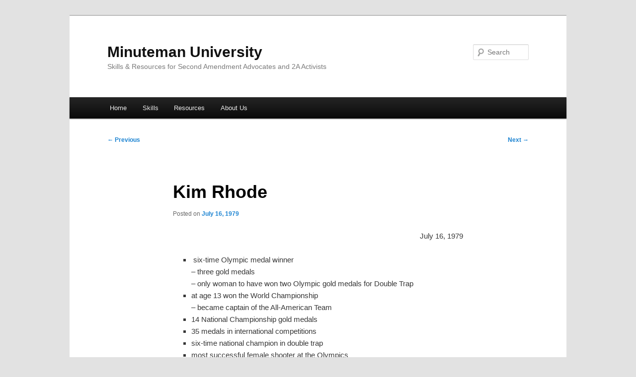

--- FILE ---
content_type: text/html; charset=UTF-8
request_url: https://minutemanuniversity.com/kim-rhode/
body_size: 15041
content:
<!DOCTYPE html>
<html lang="en-US">
<head>
<meta charset="UTF-8" />
<meta name="viewport" content="width=device-width, initial-scale=1.0" />
<title>
Kim Rhode | Minuteman University	</title>
<link rel="profile" href="https://gmpg.org/xfn/11" />
<link rel="stylesheet" type="text/css" media="all" href="https://minutemanuniversity.com/wp-content/themes/twentyeleven/style.css?ver=20251202" />
<link rel="pingback" href="https://minutemanuniversity.com/xmlrpc.php">
<meta name='robots' content='max-image-preview:large' />
<link rel="alternate" type="application/rss+xml" title="Minuteman University &raquo; Feed" href="https://minutemanuniversity.com/feed/" />
<link rel="alternate" type="application/rss+xml" title="Minuteman University &raquo; Comments Feed" href="https://minutemanuniversity.com/comments/feed/" />
<link rel="alternate" title="oEmbed (JSON)" type="application/json+oembed" href="https://minutemanuniversity.com/wp-json/oembed/1.0/embed?url=https%3A%2F%2Fminutemanuniversity.com%2Fkim-rhode%2F" />
<link rel="alternate" title="oEmbed (XML)" type="text/xml+oembed" href="https://minutemanuniversity.com/wp-json/oembed/1.0/embed?url=https%3A%2F%2Fminutemanuniversity.com%2Fkim-rhode%2F&#038;format=xml" />
<style id='wp-img-auto-sizes-contain-inline-css' type='text/css'>
img:is([sizes=auto i],[sizes^="auto," i]){contain-intrinsic-size:3000px 1500px}
/*# sourceURL=wp-img-auto-sizes-contain-inline-css */
</style>
<style id='wp-emoji-styles-inline-css' type='text/css'>

	img.wp-smiley, img.emoji {
		display: inline !important;
		border: none !important;
		box-shadow: none !important;
		height: 1em !important;
		width: 1em !important;
		margin: 0 0.07em !important;
		vertical-align: -0.1em !important;
		background: none !important;
		padding: 0 !important;
	}
/*# sourceURL=wp-emoji-styles-inline-css */
</style>
<style id='wp-block-library-inline-css' type='text/css'>
:root{--wp-block-synced-color:#7a00df;--wp-block-synced-color--rgb:122,0,223;--wp-bound-block-color:var(--wp-block-synced-color);--wp-editor-canvas-background:#ddd;--wp-admin-theme-color:#007cba;--wp-admin-theme-color--rgb:0,124,186;--wp-admin-theme-color-darker-10:#006ba1;--wp-admin-theme-color-darker-10--rgb:0,107,160.5;--wp-admin-theme-color-darker-20:#005a87;--wp-admin-theme-color-darker-20--rgb:0,90,135;--wp-admin-border-width-focus:2px}@media (min-resolution:192dpi){:root{--wp-admin-border-width-focus:1.5px}}.wp-element-button{cursor:pointer}:root .has-very-light-gray-background-color{background-color:#eee}:root .has-very-dark-gray-background-color{background-color:#313131}:root .has-very-light-gray-color{color:#eee}:root .has-very-dark-gray-color{color:#313131}:root .has-vivid-green-cyan-to-vivid-cyan-blue-gradient-background{background:linear-gradient(135deg,#00d084,#0693e3)}:root .has-purple-crush-gradient-background{background:linear-gradient(135deg,#34e2e4,#4721fb 50%,#ab1dfe)}:root .has-hazy-dawn-gradient-background{background:linear-gradient(135deg,#faaca8,#dad0ec)}:root .has-subdued-olive-gradient-background{background:linear-gradient(135deg,#fafae1,#67a671)}:root .has-atomic-cream-gradient-background{background:linear-gradient(135deg,#fdd79a,#004a59)}:root .has-nightshade-gradient-background{background:linear-gradient(135deg,#330968,#31cdcf)}:root .has-midnight-gradient-background{background:linear-gradient(135deg,#020381,#2874fc)}:root{--wp--preset--font-size--normal:16px;--wp--preset--font-size--huge:42px}.has-regular-font-size{font-size:1em}.has-larger-font-size{font-size:2.625em}.has-normal-font-size{font-size:var(--wp--preset--font-size--normal)}.has-huge-font-size{font-size:var(--wp--preset--font-size--huge)}.has-text-align-center{text-align:center}.has-text-align-left{text-align:left}.has-text-align-right{text-align:right}.has-fit-text{white-space:nowrap!important}#end-resizable-editor-section{display:none}.aligncenter{clear:both}.items-justified-left{justify-content:flex-start}.items-justified-center{justify-content:center}.items-justified-right{justify-content:flex-end}.items-justified-space-between{justify-content:space-between}.screen-reader-text{border:0;clip-path:inset(50%);height:1px;margin:-1px;overflow:hidden;padding:0;position:absolute;width:1px;word-wrap:normal!important}.screen-reader-text:focus{background-color:#ddd;clip-path:none;color:#444;display:block;font-size:1em;height:auto;left:5px;line-height:normal;padding:15px 23px 14px;text-decoration:none;top:5px;width:auto;z-index:100000}html :where(.has-border-color){border-style:solid}html :where([style*=border-top-color]){border-top-style:solid}html :where([style*=border-right-color]){border-right-style:solid}html :where([style*=border-bottom-color]){border-bottom-style:solid}html :where([style*=border-left-color]){border-left-style:solid}html :where([style*=border-width]){border-style:solid}html :where([style*=border-top-width]){border-top-style:solid}html :where([style*=border-right-width]){border-right-style:solid}html :where([style*=border-bottom-width]){border-bottom-style:solid}html :where([style*=border-left-width]){border-left-style:solid}html :where(img[class*=wp-image-]){height:auto;max-width:100%}:where(figure){margin:0 0 1em}html :where(.is-position-sticky){--wp-admin--admin-bar--position-offset:var(--wp-admin--admin-bar--height,0px)}@media screen and (max-width:600px){html :where(.is-position-sticky){--wp-admin--admin-bar--position-offset:0px}}

/*# sourceURL=wp-block-library-inline-css */
</style><style id='global-styles-inline-css' type='text/css'>
:root{--wp--preset--aspect-ratio--square: 1;--wp--preset--aspect-ratio--4-3: 4/3;--wp--preset--aspect-ratio--3-4: 3/4;--wp--preset--aspect-ratio--3-2: 3/2;--wp--preset--aspect-ratio--2-3: 2/3;--wp--preset--aspect-ratio--16-9: 16/9;--wp--preset--aspect-ratio--9-16: 9/16;--wp--preset--color--black: #000;--wp--preset--color--cyan-bluish-gray: #abb8c3;--wp--preset--color--white: #fff;--wp--preset--color--pale-pink: #f78da7;--wp--preset--color--vivid-red: #cf2e2e;--wp--preset--color--luminous-vivid-orange: #ff6900;--wp--preset--color--luminous-vivid-amber: #fcb900;--wp--preset--color--light-green-cyan: #7bdcb5;--wp--preset--color--vivid-green-cyan: #00d084;--wp--preset--color--pale-cyan-blue: #8ed1fc;--wp--preset--color--vivid-cyan-blue: #0693e3;--wp--preset--color--vivid-purple: #9b51e0;--wp--preset--color--blue: #1982d1;--wp--preset--color--dark-gray: #373737;--wp--preset--color--medium-gray: #666;--wp--preset--color--light-gray: #e2e2e2;--wp--preset--gradient--vivid-cyan-blue-to-vivid-purple: linear-gradient(135deg,rgb(6,147,227) 0%,rgb(155,81,224) 100%);--wp--preset--gradient--light-green-cyan-to-vivid-green-cyan: linear-gradient(135deg,rgb(122,220,180) 0%,rgb(0,208,130) 100%);--wp--preset--gradient--luminous-vivid-amber-to-luminous-vivid-orange: linear-gradient(135deg,rgb(252,185,0) 0%,rgb(255,105,0) 100%);--wp--preset--gradient--luminous-vivid-orange-to-vivid-red: linear-gradient(135deg,rgb(255,105,0) 0%,rgb(207,46,46) 100%);--wp--preset--gradient--very-light-gray-to-cyan-bluish-gray: linear-gradient(135deg,rgb(238,238,238) 0%,rgb(169,184,195) 100%);--wp--preset--gradient--cool-to-warm-spectrum: linear-gradient(135deg,rgb(74,234,220) 0%,rgb(151,120,209) 20%,rgb(207,42,186) 40%,rgb(238,44,130) 60%,rgb(251,105,98) 80%,rgb(254,248,76) 100%);--wp--preset--gradient--blush-light-purple: linear-gradient(135deg,rgb(255,206,236) 0%,rgb(152,150,240) 100%);--wp--preset--gradient--blush-bordeaux: linear-gradient(135deg,rgb(254,205,165) 0%,rgb(254,45,45) 50%,rgb(107,0,62) 100%);--wp--preset--gradient--luminous-dusk: linear-gradient(135deg,rgb(255,203,112) 0%,rgb(199,81,192) 50%,rgb(65,88,208) 100%);--wp--preset--gradient--pale-ocean: linear-gradient(135deg,rgb(255,245,203) 0%,rgb(182,227,212) 50%,rgb(51,167,181) 100%);--wp--preset--gradient--electric-grass: linear-gradient(135deg,rgb(202,248,128) 0%,rgb(113,206,126) 100%);--wp--preset--gradient--midnight: linear-gradient(135deg,rgb(2,3,129) 0%,rgb(40,116,252) 100%);--wp--preset--font-size--small: 13px;--wp--preset--font-size--medium: 20px;--wp--preset--font-size--large: 36px;--wp--preset--font-size--x-large: 42px;--wp--preset--spacing--20: 0.44rem;--wp--preset--spacing--30: 0.67rem;--wp--preset--spacing--40: 1rem;--wp--preset--spacing--50: 1.5rem;--wp--preset--spacing--60: 2.25rem;--wp--preset--spacing--70: 3.38rem;--wp--preset--spacing--80: 5.06rem;--wp--preset--shadow--natural: 6px 6px 9px rgba(0, 0, 0, 0.2);--wp--preset--shadow--deep: 12px 12px 50px rgba(0, 0, 0, 0.4);--wp--preset--shadow--sharp: 6px 6px 0px rgba(0, 0, 0, 0.2);--wp--preset--shadow--outlined: 6px 6px 0px -3px rgb(255, 255, 255), 6px 6px rgb(0, 0, 0);--wp--preset--shadow--crisp: 6px 6px 0px rgb(0, 0, 0);}:where(.is-layout-flex){gap: 0.5em;}:where(.is-layout-grid){gap: 0.5em;}body .is-layout-flex{display: flex;}.is-layout-flex{flex-wrap: wrap;align-items: center;}.is-layout-flex > :is(*, div){margin: 0;}body .is-layout-grid{display: grid;}.is-layout-grid > :is(*, div){margin: 0;}:where(.wp-block-columns.is-layout-flex){gap: 2em;}:where(.wp-block-columns.is-layout-grid){gap: 2em;}:where(.wp-block-post-template.is-layout-flex){gap: 1.25em;}:where(.wp-block-post-template.is-layout-grid){gap: 1.25em;}.has-black-color{color: var(--wp--preset--color--black) !important;}.has-cyan-bluish-gray-color{color: var(--wp--preset--color--cyan-bluish-gray) !important;}.has-white-color{color: var(--wp--preset--color--white) !important;}.has-pale-pink-color{color: var(--wp--preset--color--pale-pink) !important;}.has-vivid-red-color{color: var(--wp--preset--color--vivid-red) !important;}.has-luminous-vivid-orange-color{color: var(--wp--preset--color--luminous-vivid-orange) !important;}.has-luminous-vivid-amber-color{color: var(--wp--preset--color--luminous-vivid-amber) !important;}.has-light-green-cyan-color{color: var(--wp--preset--color--light-green-cyan) !important;}.has-vivid-green-cyan-color{color: var(--wp--preset--color--vivid-green-cyan) !important;}.has-pale-cyan-blue-color{color: var(--wp--preset--color--pale-cyan-blue) !important;}.has-vivid-cyan-blue-color{color: var(--wp--preset--color--vivid-cyan-blue) !important;}.has-vivid-purple-color{color: var(--wp--preset--color--vivid-purple) !important;}.has-black-background-color{background-color: var(--wp--preset--color--black) !important;}.has-cyan-bluish-gray-background-color{background-color: var(--wp--preset--color--cyan-bluish-gray) !important;}.has-white-background-color{background-color: var(--wp--preset--color--white) !important;}.has-pale-pink-background-color{background-color: var(--wp--preset--color--pale-pink) !important;}.has-vivid-red-background-color{background-color: var(--wp--preset--color--vivid-red) !important;}.has-luminous-vivid-orange-background-color{background-color: var(--wp--preset--color--luminous-vivid-orange) !important;}.has-luminous-vivid-amber-background-color{background-color: var(--wp--preset--color--luminous-vivid-amber) !important;}.has-light-green-cyan-background-color{background-color: var(--wp--preset--color--light-green-cyan) !important;}.has-vivid-green-cyan-background-color{background-color: var(--wp--preset--color--vivid-green-cyan) !important;}.has-pale-cyan-blue-background-color{background-color: var(--wp--preset--color--pale-cyan-blue) !important;}.has-vivid-cyan-blue-background-color{background-color: var(--wp--preset--color--vivid-cyan-blue) !important;}.has-vivid-purple-background-color{background-color: var(--wp--preset--color--vivid-purple) !important;}.has-black-border-color{border-color: var(--wp--preset--color--black) !important;}.has-cyan-bluish-gray-border-color{border-color: var(--wp--preset--color--cyan-bluish-gray) !important;}.has-white-border-color{border-color: var(--wp--preset--color--white) !important;}.has-pale-pink-border-color{border-color: var(--wp--preset--color--pale-pink) !important;}.has-vivid-red-border-color{border-color: var(--wp--preset--color--vivid-red) !important;}.has-luminous-vivid-orange-border-color{border-color: var(--wp--preset--color--luminous-vivid-orange) !important;}.has-luminous-vivid-amber-border-color{border-color: var(--wp--preset--color--luminous-vivid-amber) !important;}.has-light-green-cyan-border-color{border-color: var(--wp--preset--color--light-green-cyan) !important;}.has-vivid-green-cyan-border-color{border-color: var(--wp--preset--color--vivid-green-cyan) !important;}.has-pale-cyan-blue-border-color{border-color: var(--wp--preset--color--pale-cyan-blue) !important;}.has-vivid-cyan-blue-border-color{border-color: var(--wp--preset--color--vivid-cyan-blue) !important;}.has-vivid-purple-border-color{border-color: var(--wp--preset--color--vivid-purple) !important;}.has-vivid-cyan-blue-to-vivid-purple-gradient-background{background: var(--wp--preset--gradient--vivid-cyan-blue-to-vivid-purple) !important;}.has-light-green-cyan-to-vivid-green-cyan-gradient-background{background: var(--wp--preset--gradient--light-green-cyan-to-vivid-green-cyan) !important;}.has-luminous-vivid-amber-to-luminous-vivid-orange-gradient-background{background: var(--wp--preset--gradient--luminous-vivid-amber-to-luminous-vivid-orange) !important;}.has-luminous-vivid-orange-to-vivid-red-gradient-background{background: var(--wp--preset--gradient--luminous-vivid-orange-to-vivid-red) !important;}.has-very-light-gray-to-cyan-bluish-gray-gradient-background{background: var(--wp--preset--gradient--very-light-gray-to-cyan-bluish-gray) !important;}.has-cool-to-warm-spectrum-gradient-background{background: var(--wp--preset--gradient--cool-to-warm-spectrum) !important;}.has-blush-light-purple-gradient-background{background: var(--wp--preset--gradient--blush-light-purple) !important;}.has-blush-bordeaux-gradient-background{background: var(--wp--preset--gradient--blush-bordeaux) !important;}.has-luminous-dusk-gradient-background{background: var(--wp--preset--gradient--luminous-dusk) !important;}.has-pale-ocean-gradient-background{background: var(--wp--preset--gradient--pale-ocean) !important;}.has-electric-grass-gradient-background{background: var(--wp--preset--gradient--electric-grass) !important;}.has-midnight-gradient-background{background: var(--wp--preset--gradient--midnight) !important;}.has-small-font-size{font-size: var(--wp--preset--font-size--small) !important;}.has-medium-font-size{font-size: var(--wp--preset--font-size--medium) !important;}.has-large-font-size{font-size: var(--wp--preset--font-size--large) !important;}.has-x-large-font-size{font-size: var(--wp--preset--font-size--x-large) !important;}
/*# sourceURL=global-styles-inline-css */
</style>

<style id='classic-theme-styles-inline-css' type='text/css'>
/*! This file is auto-generated */
.wp-block-button__link{color:#fff;background-color:#32373c;border-radius:9999px;box-shadow:none;text-decoration:none;padding:calc(.667em + 2px) calc(1.333em + 2px);font-size:1.125em}.wp-block-file__button{background:#32373c;color:#fff;text-decoration:none}
/*# sourceURL=/wp-includes/css/classic-themes.min.css */
</style>
<link rel='stylesheet' id='ultimate-post-list-public-style-css' href='https://minutemanuniversity.com/wp-content/plugins/ultimate-post-list/public/css/ultimate-post-list-public.css' type='text/css' media='all' />
<link rel='stylesheet' id='twentyeleven-block-style-css' href='https://minutemanuniversity.com/wp-content/themes/twentyeleven/blocks.css' type='text/css' media='all' />
<script type="text/javascript" src="https://minutemanuniversity.com/wp-includes/js/jquery/jquery.min.js" id="jquery-core-js"></script>
<script type="text/javascript" src="https://minutemanuniversity.com/wp-includes/js/jquery/jquery-migrate.min.js" id="jquery-migrate-js"></script>
<script type="text/javascript" id="ultimate-post-list-js-extra">
/* <![CDATA[ */
var upl_vars = {"upl_nonce":"3e695e066d","ajaxurl":"https://minutemanuniversity.com/wp-admin/admin-ajax.php"};
//# sourceURL=ultimate-post-list-js-extra
/* ]]> */
</script>
<script type="text/javascript" src="https://minutemanuniversity.com/wp-content/plugins/ultimate-post-list/public/js/ultimate-post-list-public.min.js" id="ultimate-post-list-js"></script>
<link rel="https://api.w.org/" href="https://minutemanuniversity.com/wp-json/" /><link rel="alternate" title="JSON" type="application/json" href="https://minutemanuniversity.com/wp-json/wp/v2/posts/3813" /><link rel="EditURI" type="application/rsd+xml" title="RSD" href="https://minutemanuniversity.com/xmlrpc.php?rsd" />
<meta name="generator" content="WordPress 6.9" />
<link rel="canonical" href="https://minutemanuniversity.com/kim-rhode/" />
<link rel='shortlink' href='https://minutemanuniversity.com/?p=3813' />
<link rel="icon" href="https://minutemanuniversity.com/wp-content/uploads/2017/12/cropped-minute-man-sq-32x32.png" sizes="32x32" />
<link rel="icon" href="https://minutemanuniversity.com/wp-content/uploads/2017/12/cropped-minute-man-sq-192x192.png" sizes="192x192" />
<link rel="apple-touch-icon" href="https://minutemanuniversity.com/wp-content/uploads/2017/12/cropped-minute-man-sq-180x180.png" />
<meta name="msapplication-TileImage" content="https://minutemanuniversity.com/wp-content/uploads/2017/12/cropped-minute-man-sq-270x270.png" />
</head>

<body class="wp-singular post-template-default single single-post postid-3813 single-format-standard wp-embed-responsive wp-theme-twentyeleven single-author singular two-column right-sidebar">
<div class="skip-link"><a class="assistive-text" href="#content">Skip to primary content</a></div><div id="page" class="hfeed">
	<header id="branding">
			<hgroup>
									<h1 id="site-title"><span><a href="https://minutemanuniversity.com/" rel="home" >Minuteman University</a></span></h1>
										<h2 id="site-description">Skills &amp; Resources for Second Amendment Advocates and 2A Activists</h2>
							</hgroup>

			
									<form method="get" id="searchform" action="https://minutemanuniversity.com/">
		<label for="s" class="assistive-text">Search</label>
		<input type="text" class="field" name="s" id="s" placeholder="Search" />
		<input type="submit" class="submit" name="submit" id="searchsubmit" value="Search" />
	</form>
			
			<nav id="access">
				<h3 class="assistive-text">Main menu</h3>
				<div class="menu-menu-1-container"><ul id="menu-menu-1" class="menu"><li id="menu-item-77" class="menu-item menu-item-type-custom menu-item-object-custom menu-item-home menu-item-77"><a href="http://minutemanuniversity.com/">Home</a></li>
<li id="menu-item-86" class="menu-item menu-item-type-post_type menu-item-object-page menu-item-has-children menu-item-86"><a href="https://minutemanuniversity.com/skills/">Skills</a>
<ul class="sub-menu">
	<li id="menu-item-104" class="menu-item menu-item-type-post_type menu-item-object-page menu-item-has-children menu-item-104"><a href="https://minutemanuniversity.com/skills/creating-firearms-content/">Creating Gun Content</a>
	<ul class="sub-menu">
		<li id="menu-item-78" class="menu-item menu-item-type-post_type menu-item-object-page menu-item-78"><a href="https://minutemanuniversity.com/skills/building-online-projects/">Building Online Projects</a></li>
		<li id="menu-item-166" class="menu-item menu-item-type-post_type menu-item-object-page menu-item-has-children menu-item-166"><a href="https://minutemanuniversity.com/skills/creating-a-2a-website/">Creating a 2A Website</a>
		<ul class="sub-menu">
			<li id="menu-item-277" class="menu-item menu-item-type-post_type menu-item-object-page menu-item-277"><a href="https://minutemanuniversity.com/skills/creating-a-2a-website/setting-up-a-2a-wordpress-website/">Setting Up a 2A WordPress Website</a></li>
		</ul>
</li>
		<li id="menu-item-1611" class="menu-item menu-item-type-post_type menu-item-object-page menu-item-1611"><a href="https://minutemanuniversity.com/skills/creating-firearms-content/live-2a-conversations/">LIVE 2A Conversations</a></li>
		<li id="menu-item-1449" class="menu-item menu-item-type-post_type menu-item-object-page menu-item-has-children menu-item-1449"><a href="https://minutemanuniversity.com/skills/building-online-projects/funding-your-2a-project/">Funding your 2A Project</a>
		<ul class="sub-menu">
			<li id="menu-item-1450" class="menu-item menu-item-type-post_type menu-item-object-page menu-item-1450"><a href="https://minutemanuniversity.com/skills/building-online-projects/funding-your-2a-project/affiliate-systems/">Affiliate Systems</a></li>
		</ul>
</li>
		<li id="menu-item-89" class="menu-item menu-item-type-post_type menu-item-object-page menu-item-has-children menu-item-89"><a href="https://minutemanuniversity.com/skills/photography%ef%bb%bf/">Firearm Photography﻿</a>
		<ul class="sub-menu">
			<li id="menu-item-175" class="menu-item menu-item-type-post_type menu-item-object-page menu-item-175"><a href="https://minutemanuniversity.com/skills/photography%ef%bb%bf/firearm-videos/">Firearm Videos</a></li>
		</ul>
</li>
		<li id="menu-item-105" class="menu-item menu-item-type-post_type menu-item-object-page menu-item-has-children menu-item-105"><a href="https://minutemanuniversity.com/skills/guns-on-social-media/">Guns on Social Media</a>
		<ul class="sub-menu">
			<li id="menu-item-872" class="menu-item menu-item-type-post_type menu-item-object-page menu-item-872"><a href="https://minutemanuniversity.com/skills/guns-on-social-media/re-posting-on-instagram/">Re-Posting on Instagram</a></li>
		</ul>
</li>
		<li id="menu-item-1179" class="menu-item menu-item-type-post_type menu-item-object-page menu-item-1179"><a href="https://minutemanuniversity.com/skills/creating-firearms-content/what-software-to-use/">What Software to Use</a></li>
	</ul>
</li>
	<li id="menu-item-110" class="menu-item menu-item-type-post_type menu-item-object-page menu-item-has-children menu-item-110"><a href="https://minutemanuniversity.com/skills/communication/">Communication</a>
	<ul class="sub-menu">
		<li id="menu-item-4860" class="menu-item menu-item-type-post_type menu-item-object-page menu-item-has-children menu-item-4860"><a href="https://minutemanuniversity.com/skills/using-technology-the-internet-in-2021/">Using Technology &#038; the Internet in 2021</a>
		<ul class="sub-menu">
			<li id="menu-item-4859" class="menu-item menu-item-type-post_type menu-item-object-page menu-item-4859"><a href="https://minutemanuniversity.com/skills/using-technology-the-internet-in-2021/social-platforms/">Social Platforms</a></li>
			<li id="menu-item-4857" class="menu-item menu-item-type-post_type menu-item-object-page menu-item-4857"><a href="https://minutemanuniversity.com/skills/using-technology-the-internet-in-2021/video-streaming/">Video Streaming</a></li>
			<li id="menu-item-4858" class="menu-item menu-item-type-post_type menu-item-object-page menu-item-4858"><a href="https://minutemanuniversity.com/skills/using-technology-the-internet-in-2021/audio-hosting/">Audio Hosting</a></li>
			<li id="menu-item-4848" class="menu-item menu-item-type-post_type menu-item-object-page menu-item-4848"><a href="https://minutemanuniversity.com/video-hosting/">Video Hosting</a></li>
			<li id="menu-item-4850" class="menu-item menu-item-type-post_type menu-item-object-page menu-item-4850"><a href="https://minutemanuniversity.com/skills/using-technology-the-internet-in-2021/email-apps/">eMail Apps</a></li>
			<li id="menu-item-4856" class="menu-item menu-item-type-post_type menu-item-object-page menu-item-4856"><a href="https://minutemanuniversity.com/skills/using-technology-the-internet-in-2021/instant-messaging-apps/">Instant Messaging Apps</a></li>
			<li id="menu-item-4855" class="menu-item menu-item-type-post_type menu-item-object-page menu-item-4855"><a href="https://minutemanuniversity.com/skills/using-technology-the-internet-in-2021/mapping-apps/">Mapping Apps</a></li>
			<li id="menu-item-4854" class="menu-item menu-item-type-post_type menu-item-object-page menu-item-4854"><a href="https://minutemanuniversity.com/skills/using-technology-the-internet-in-2021/speech-recognition/">Speech Recognition</a></li>
			<li id="menu-item-4853" class="menu-item menu-item-type-post_type menu-item-object-page menu-item-4853"><a href="https://minutemanuniversity.com/skills/using-technology-the-internet-in-2021/ham-radio/">HAM Radio</a></li>
			<li id="menu-item-4852" class="menu-item menu-item-type-post_type menu-item-object-page menu-item-4852"><a href="https://minutemanuniversity.com/skills/using-technology-the-internet-in-2021/vehicle-apps/">Vehicle Apps</a></li>
			<li id="menu-item-4849" class="menu-item menu-item-type-post_type menu-item-object-page menu-item-4849"><a href="https://minutemanuniversity.com/skills/using-technology-the-internet-in-2021/browsers/">Browsers</a></li>
			<li id="menu-item-4851" class="menu-item menu-item-type-post_type menu-item-object-page menu-item-4851"><a href="https://minutemanuniversity.com/skills/using-technology-the-internet-in-2021/server-software/">Server Software</a></li>
			<li id="menu-item-4953" class="menu-item menu-item-type-post_type menu-item-object-page menu-item-4953"><a href="https://minutemanuniversity.com/resources/gun-debate-library/social-engineering/">Effects of Social Engineering</a></li>
		</ul>
</li>
		<li id="menu-item-2218" class="menu-item menu-item-type-post_type menu-item-object-page menu-item-has-children menu-item-2218"><a href="https://minutemanuniversity.com/skills/communication/guns-in-language/">Guns in Language</a>
		<ul class="sub-menu">
			<li id="menu-item-2217" class="menu-item menu-item-type-post_type menu-item-object-page menu-item-2217"><a href="https://minutemanuniversity.com/skills/communication/guns-in-language/gun-expressions/">Gun Expressions</a></li>
			<li id="menu-item-2216" class="menu-item menu-item-type-post_type menu-item-object-page menu-item-2216"><a href="https://minutemanuniversity.com/skills/communication/guns-in-language/gun-phrases/">Gun Phrases</a></li>
			<li id="menu-item-2215" class="menu-item menu-item-type-post_type menu-item-object-page menu-item-2215"><a href="https://minutemanuniversity.com/skills/communication/guns-in-language/gun-idiom/">Gun Idioms</a></li>
			<li id="menu-item-2214" class="menu-item menu-item-type-post_type menu-item-object-page menu-item-2214"><a href="https://minutemanuniversity.com/skills/communication/guns-in-language/synonyms-for-gun/">Synonyms for Gun</a></li>
			<li id="menu-item-2213" class="menu-item menu-item-type-post_type menu-item-object-page menu-item-2213"><a href="https://minutemanuniversity.com/skills/communication/guns-in-language/firearm-quotes/">Firearm Quotes</a></li>
			<li id="menu-item-2397" class="menu-item menu-item-type-post_type menu-item-object-page menu-item-2397"><a href="https://minutemanuniversity.com/skills/communication/guns-in-language/jargon/">Jargon</a></li>
			<li id="menu-item-2398" class="menu-item menu-item-type-post_type menu-item-object-page menu-item-2398"><a href="https://minutemanuniversity.com/skills/communication/guns-in-language/nomenclature/">Nomenclature</a></li>
		</ul>
</li>
		<li id="menu-item-1220" class="menu-item menu-item-type-post_type menu-item-object-page menu-item-1220"><a href="https://minutemanuniversity.com/resources/gun-debate-library/">Gun Debate Library</a></li>
		<li id="menu-item-802" class="menu-item menu-item-type-post_type menu-item-object-page menu-item-802"><a href="https://minutemanuniversity.com/skills/communication/verbal-judo/">Verbal Judo</a></li>
	</ul>
</li>
</ul>
</li>
<li id="menu-item-82" class="menu-item menu-item-type-post_type menu-item-object-page menu-item-has-children menu-item-82"><a href="https://minutemanuniversity.com/resources/">Resources</a>
<ul class="sub-menu">
	<li id="menu-item-471" class="menu-item menu-item-type-post_type menu-item-object-page menu-item-471"><a href="https://minutemanuniversity.com/resources/gun-rights-lobby/2a-history/">2A History</a></li>
	<li id="menu-item-79" class="menu-item menu-item-type-post_type menu-item-object-page menu-item-has-children menu-item-79"><a href="https://minutemanuniversity.com/resources/firearm-law-in-the-usa/">Firearm Law in the USA</a>
	<ul class="sub-menu">
		<li id="menu-item-1084" class="menu-item menu-item-type-post_type menu-item-object-page menu-item-1084"><a href="https://minutemanuniversity.com/resources/firearms-research/federal-laws/">Federal Laws</a></li>
		<li id="menu-item-3064" class="menu-item menu-item-type-post_type menu-item-object-page menu-item-3064"><a href="https://minutemanuniversity.com/resources/firearms-research/ccw-resources/">CCW Insurance</a></li>
		<li id="menu-item-1083" class="menu-item menu-item-type-post_type menu-item-object-page menu-item-1083"><a href="https://minutemanuniversity.com/resources/firearms-research/court-cases/">Court Cases</a></li>
		<li id="menu-item-1092" class="menu-item menu-item-type-post_type menu-item-object-page menu-item-1092"><a href="https://minutemanuniversity.com/resources/firearms-research/firearm-bans/">Firearm Bans</a></li>
		<li id="menu-item-2512" class="menu-item menu-item-type-post_type menu-item-object-page menu-item-2512"><a href="https://minutemanuniversity.com/resources/firearm-law-in-the-usa/history-of-concealed-carry/">Concealed Carry</a></li>
		<li id="menu-item-2353" class="menu-item menu-item-type-post_type menu-item-object-page menu-item-2353"><a href="https://minutemanuniversity.com/resources/firearm-law-in-the-usa/hunting-with-a-suppressor/">Hunting with a Suppressor</a></li>
		<li id="menu-item-2977" class="menu-item menu-item-type-post_type menu-item-object-page menu-item-2977"><a href="https://minutemanuniversity.com/resources/firearms-research/50-states-2a-gun-links/">50 States of 2A</a></li>
		<li id="menu-item-4616" class="menu-item menu-item-type-post_type menu-item-object-page menu-item-4616"><a href="https://minutemanuniversity.com/pistol-braces/">Pistol Braces</a></li>
		<li id="menu-item-4861" class="menu-item menu-item-type-post_type menu-item-object-page menu-item-4861"><a href="https://minutemanuniversity.com/skills/communication/commerce-clause/">Commerce Clause</a></li>
	</ul>
</li>
	<li id="menu-item-124" class="menu-item menu-item-type-post_type menu-item-object-page menu-item-has-children menu-item-124"><a href="https://minutemanuniversity.com/resources/gun-rights-lobby/">Gun Rights Lobby</a>
	<ul class="sub-menu">
		<li id="menu-item-424" class="menu-item menu-item-type-post_type menu-item-object-page menu-item-has-children menu-item-424"><a href="https://minutemanuniversity.com/resources/gun-rights-lobby/gun-rights-groups/">Gun Owners Rights Groups</a>
		<ul class="sub-menu">
			<li id="menu-item-1589" class="menu-item menu-item-type-post_type menu-item-object-page menu-item-1589"><a href="https://minutemanuniversity.com/resources/gun-rights-lobby/gun-right-policy-conference/">Gun Right Policy Conference</a></li>
			<li id="menu-item-6730" class="menu-item menu-item-type-post_type menu-item-object-page menu-item-6730"><a href="https://minutemanuniversity.com/resources/firearms-research/opinion-of-2a-organizations/">Opinion of 2A Organizations</a></li>
		</ul>
</li>
		<li id="menu-item-1062" class="menu-item menu-item-type-post_type menu-item-object-page menu-item-1062"><a href="https://minutemanuniversity.com/resources/gun-rights-lobby/2a-activists-2/">2A Activists</a></li>
		<li id="menu-item-1077" class="menu-item menu-item-type-post_type menu-item-object-page menu-item-has-children menu-item-1077"><a href="https://minutemanuniversity.com/resources/gun-rights-lobby/2a-authors/">2A Authors</a>
		<ul class="sub-menu">
			<li id="menu-item-4492" class="menu-item menu-item-type-post_type menu-item-object-page menu-item-4492"><a href="https://minutemanuniversity.com/resources/gunsmithing-schools/firearm-books/">Firearm Books</a></li>
			<li id="menu-item-3633" class="menu-item menu-item-type-post_type menu-item-object-page menu-item-3633"><a href="https://minutemanuniversity.com/resources/firearm-industry/gun-book-publishers/">Gun Book Publishers</a></li>
		</ul>
</li>
		<li id="menu-item-1069" class="menu-item menu-item-type-post_type menu-item-object-page menu-item-1069"><a href="https://minutemanuniversity.com/resources/gun-rights-lobby/2a-researchers-2/">2A Researchers</a></li>
		<li id="menu-item-1582" class="menu-item menu-item-type-post_type menu-item-object-page menu-item-1582"><a href="https://minutemanuniversity.com/resources/gun-rights-lobby/2a-bloggers/">2A Bloggers</a></li>
		<li id="menu-item-1198" class="menu-item menu-item-type-post_type menu-item-object-page menu-item-1198"><a href="https://minutemanuniversity.com/resources/gun-rights-lobby/2a-radio-hosts/">2A Radio Hosts</a></li>
		<li id="menu-item-1199" class="menu-item menu-item-type-post_type menu-item-object-page menu-item-1199"><a href="https://minutemanuniversity.com/resources/gun-rights-lobby/2a-podcasts/">2A Podcasters</a></li>
		<li id="menu-item-1203" class="menu-item menu-item-type-post_type menu-item-object-page menu-item-1203"><a href="https://minutemanuniversity.com/resources/gun-rights-lobby/2a-attorneys/">2A Attorneys</a></li>
		<li id="menu-item-1866" class="menu-item menu-item-type-post_type menu-item-object-page menu-item-1866"><a href="https://minutemanuniversity.com/resources/gun-rights-lobby/politicians/">Politicians</a></li>
	</ul>
</li>
	<li id="menu-item-504" class="menu-item menu-item-type-post_type menu-item-object-page menu-item-has-children menu-item-504"><a href="https://minutemanuniversity.com/resources/shooting-sports/">Shooting Sports</a>
	<ul class="sub-menu">
		<li id="menu-item-1171" class="menu-item menu-item-type-post_type menu-item-object-page menu-item-1171"><a href="https://minutemanuniversity.com/resources/shooting-sports/competition-shooters/">Competition Shooters</a></li>
	</ul>
</li>
	<li id="menu-item-3318" class="menu-item menu-item-type-post_type menu-item-object-page menu-item-has-children menu-item-3318"><a href="https://minutemanuniversity.com/resources/firearm-industry/">Firearm Industry</a>
	<ul class="sub-menu">
		<li id="menu-item-1168" class="menu-item menu-item-type-post_type menu-item-object-page menu-item-1168"><a href="https://minutemanuniversity.com/resources/gunsmithing-schools/firearm-instructors/">Firearm Instructors</a></li>
		<li id="menu-item-3402" class="menu-item menu-item-type-post_type menu-item-object-page menu-item-3402"><a href="https://minutemanuniversity.com/resources/firearm-industry/firearm-manufactures/">Firearm Manufactures</a></li>
		<li id="menu-item-4327" class="menu-item menu-item-type-post_type menu-item-object-page menu-item-4327"><a href="https://minutemanuniversity.com/resources/firearm-industry/suppressor-manufacturers/">Suppressor Manufacturers</a></li>
		<li id="menu-item-4070" class="menu-item menu-item-type-post_type menu-item-object-page menu-item-4070"><a href="https://minutemanuniversity.com/resources/firearm-industry/ammunition-manufacturers/">Ammunition Manufacturers</a></li>
		<li id="menu-item-4372" class="menu-item menu-item-type-post_type menu-item-object-page menu-item-4372"><a href="https://minutemanuniversity.com/resources/firearms-research/firearm-collectors/">Firearm Collectors</a></li>
		<li id="menu-item-3727" class="menu-item menu-item-type-post_type menu-item-object-page menu-item-3727"><a href="https://minutemanuniversity.com/resources/firearm-industry/firearm-auctions/">Firearm Auctions</a></li>
		<li id="menu-item-4157" class="menu-item menu-item-type-post_type menu-item-object-page menu-item-4157"><a href="https://minutemanuniversity.com/resources/hunting-organizations/">Hunting Organizations</a></li>
	</ul>
</li>
	<li id="menu-item-123" class="menu-item menu-item-type-post_type menu-item-object-page menu-item-has-children menu-item-123"><a href="https://minutemanuniversity.com/resources/gun-control-lobby/">Gun Prohibitionists</a>
	<ul class="sub-menu">
		<li id="menu-item-80" class="menu-item menu-item-type-post_type menu-item-object-page menu-item-80"><a href="https://minutemanuniversity.com/resources/gun-control-lobby/gun-control-advocates/">Gun Control Advocates</a></li>
		<li id="menu-item-4921" class="menu-item menu-item-type-post_type menu-item-object-page menu-item-4921"><a href="https://minutemanuniversity.com/resources/gun-control-lobby/gun-prohibitionist-sayings/">Gun Prohibitionist Sayings</a></li>
	</ul>
</li>
	<li id="menu-item-99" class="menu-item menu-item-type-post_type menu-item-object-page menu-item-has-children menu-item-99"><a href="https://minutemanuniversity.com/resources/gun-debate-library/">Gun Debate Library</a>
	<ul class="sub-menu">
		<li id="menu-item-4952" class="menu-item menu-item-type-post_type menu-item-object-page menu-item-4952"><a href="https://minutemanuniversity.com/resources/gun-debate-library/correlation-vs-causation/">Correlation vs Causation</a></li>
		<li id="menu-item-2237" class="menu-item menu-item-type-post_type menu-item-object-page menu-item-2237"><a href="https://minutemanuniversity.com/resources/gun-debate-library/fear-of-violence/">Fear of Violence</a></li>
		<li id="menu-item-1999" class="menu-item menu-item-type-post_type menu-item-object-page menu-item-1999"><a href="https://minutemanuniversity.com/resources/gun-debate-library/guns-are/">Guns Are</a></li>
		<li id="menu-item-4954" class="menu-item menu-item-type-post_type menu-item-object-page menu-item-4954"><a href="https://minutemanuniversity.com/skills/communication/marginalize-gun-owners/">Marginalize Gun Owners</a></li>
		<li id="menu-item-4862" class="menu-item menu-item-type-post_type menu-item-object-page menu-item-4862"><a href="https://minutemanuniversity.com/skills/communication/strict-scrutiny-vs-intermediate-scrutiny/">Strict Scrutiny vs. Intermediate Scrutiny</a></li>
	</ul>
</li>
	<li id="menu-item-81" class="menu-item menu-item-type-post_type menu-item-object-page menu-item-81"><a href="https://minutemanuniversity.com/resources/international-firearms-issues/">International Firearms Issues</a></li>
</ul>
</li>
<li id="menu-item-132" class="menu-item menu-item-type-post_type menu-item-object-page menu-item-home menu-item-has-children menu-item-132"><a href="https://minutemanuniversity.com/">About Us</a>
<ul class="sub-menu">
	<li id="menu-item-135" class="menu-item menu-item-type-post_type menu-item-object-page menu-item-135"><a href="https://minutemanuniversity.com/about-us/contact-us/">Contact Us</a></li>
	<li id="menu-item-136" class="menu-item menu-item-type-custom menu-item-object-custom menu-item-136"><a href="http://every2ndmatters.com">Every 2nd Matters.com</a></li>
	<li id="menu-item-300" class="menu-item menu-item-type-custom menu-item-object-custom menu-item-300"><a href="http://minutemanuniversity.com/podcast/">Every 2nd Matters Podcast</a></li>
	<li id="menu-item-137" class="menu-item menu-item-type-custom menu-item-object-custom menu-item-137"><a href="http://2asummit.com/">2A Summit</a></li>
	<li id="menu-item-6594" class="menu-item menu-item-type-post_type menu-item-object-page menu-item-6594"><a href="https://minutemanuniversity.com/updates/">Updates</a></li>
</ul>
</li>
</ul></div>			</nav><!-- #access -->
	</header><!-- #branding -->


	<div id="main">

		<div id="primary">
			<div id="content" role="main">

				
					<nav id="nav-single">
						<h3 class="assistive-text">Post navigation</h3>
						<span class="nav-previous"><a href="https://minutemanuniversity.com/tatiana-whitlock/" rel="prev"><span class="meta-nav">&larr;</span> Previous</a></span>
						<span class="nav-next"><a href="https://minutemanuniversity.com/chris-cheng/" rel="next">Next <span class="meta-nav">&rarr;</span></a></span>
					</nav><!-- #nav-single -->

					
<article id="post-3813" class="post-3813 post type-post status-publish format-standard has-post-thumbnail hentry category-competition-shooter category-famous-2a-females tag-california tag-female">
	<header class="entry-header">
		<h1 class="entry-title">Kim Rhode</h1>

				<div class="entry-meta">
			<span class="sep">Posted on </span><a href="https://minutemanuniversity.com/kim-rhode/" title="7:46 am" rel="bookmark"><time class="entry-date" datetime="1979-07-16T07:46:03+00:00">July 16, 1979</time></a><span class="by-author"> <span class="sep"> by </span> <span class="author vcard"><a class="url fn n" href="https://minutemanuniversity.com/author/gwebs/" title="View all posts by gwebs" rel="author">gwebs</a></span></span>		</div><!-- .entry-meta -->
			</header><!-- .entry-header -->

	<div class="entry-content">
		<p style="text-align: right;">July 16, 1979</p>
<ul>
<li> six-time Olympic medal winner<br />
&#8211; three gold medals<br />
&#8211; only woman to have won two Olympic gold medals for Double Trap</li>
<li>at age 13 won the World Championship<br />
&#8211; became captain of the All-American Team</li>
<li>14 National Championship gold medals</li>
<li>35 medals in international competitions</li>
<li>six-time national champion in double trap</li>
<li>most successful female shooter at the Olympics</li>
<li>only triple Olympic Champion</li>
<li>first Olympian to win a medal on five different continents</li>
<li>first Summer Olympian to win an individual medal at six consecutive summer games</li>
<li>first woman to medal in six consecutive Olympics</li>
<li>born in Whittier, California</li>
<li>2013 son, Carter born</li>
</ul>
<p><img fetchpriority="high" decoding="async" class="aligncenter  wp-image-5503" src="https://minutemanuniversity.com/wp-content/uploads/1979/07/2A-Activists-Kim-Rhode-868x1024.png" alt="" width="220" height="259" srcset="https://minutemanuniversity.com/wp-content/uploads/1979/07/2A-Activists-Kim-Rhode-868x1024.png 868w, https://minutemanuniversity.com/wp-content/uploads/1979/07/2A-Activists-Kim-Rhode-254x300.png 254w, https://minutemanuniversity.com/wp-content/uploads/1979/07/2A-Activists-Kim-Rhode-768x906.png 768w, https://minutemanuniversity.com/wp-content/uploads/1979/07/2A-Activists-Kim-Rhode-1302x1536.png 1302w, https://minutemanuniversity.com/wp-content/uploads/1979/07/2A-Activists-Kim-Rhode.png 1611w" sizes="(max-width: 220px) 100vw, 220px" /></p>
<p><a href="https://www.usashooting.org/12-the-team/usashootingteam/nationalteam/nationalshotgunteam/kimrhode">https://www.usashooting.org/12-the-team/usashootingteam/nationalteam/nationalshotgunteam/kimrhode</a></p>
			</div><!-- .entry-content -->

	<footer class="entry-meta">
		This entry was posted in <a href="https://minutemanuniversity.com/category/resources/competition-shooter/" rel="category tag">Competition Shooter</a>, <a href="https://minutemanuniversity.com/category/resources/2a-activist/famous-2a-females/" rel="category tag">Famous 2A Females</a> and tagged <a href="https://minutemanuniversity.com/tag/california/" rel="tag">California</a>, <a href="https://minutemanuniversity.com/tag/female/" rel="tag">Female</a> by <a href="https://minutemanuniversity.com/author/gwebs/">gwebs</a>. Bookmark the <a href="https://minutemanuniversity.com/kim-rhode/" title="Permalink to Kim Rhode" rel="bookmark">permalink</a>.
		
			</footer><!-- .entry-meta -->
</article><!-- #post-3813 -->

						<div id="comments">
	
	
	
	
</div><!-- #comments -->

				
			</div><!-- #content -->
		</div><!-- #primary -->


	</div><!-- #main -->

	<footer id="colophon">

			
<div id="supplementary" class="two">
		<div id="first" class="widget-area" role="complementary">
		<aside id="block-4" class="widget widget_block"><!-- Revive Adserver Javascript Tag - Generated with Revive Adserver v5.3.1 -->
<script type='text/javascript'><!--//<![CDATA[
   var m3_u = (location.protocol=='https:'?'https://az13.com/ads/www/delivery/ajs.php':'http://az13.com/ads/www/delivery/ajs.php');
   var m3_r = Math.floor(Math.random()*99999999999);
   if (!document.MAX_used) document.MAX_used = ',';
   document.write ("<scr"+"ipt type='text/javascript' src='"+m3_u);
   document.write ("?zoneid=1");
   document.write ('&amp;cb=' + m3_r);
   if (document.MAX_used != ',') document.write ("&amp;exclude=" + document.MAX_used);
   document.write (document.charset ? '&amp;charset='+document.charset : (document.characterSet ? '&amp;charset='+document.characterSet : ''));
   document.write ("&amp;loc=" + escape(window.location));
   if (document.referrer) document.write ("&amp;referer=" + escape(document.referrer));
   if (document.context) document.write ("&context=" + escape(document.context));
   document.write ("'><\/scr"+"ipt>");
//]]>--></script><noscript><a href='http://az13.com/ads/www/delivery/ck.php?n=a3cc239d&amp;cb=INSERT_RANDOM_NUMBER_HERE' target='_blank'><img src='http://az13.com/ads/www/delivery/avw.php?zoneid=1&amp;cb=INSERT_RANDOM_NUMBER_HERE&amp;n=a3cc239d' border='0' alt='' /></a></noscript>
</aside><aside id="archives-2" class="widget widget_archive"><h3 class="widget-title">2A Archives</h3>		<label class="screen-reader-text" for="archives-dropdown-2">2A Archives</label>
		<select id="archives-dropdown-2" name="archive-dropdown">
			
			<option value="">Select Month</option>
				<option value='https://minutemanuniversity.com/2023/06/'> June 2023 &nbsp;(3)</option>
	<option value='https://minutemanuniversity.com/2023/05/'> May 2023 &nbsp;(1)</option>
	<option value='https://minutemanuniversity.com/2023/04/'> April 2023 &nbsp;(8)</option>
	<option value='https://minutemanuniversity.com/2023/03/'> March 2023 &nbsp;(1)</option>
	<option value='https://minutemanuniversity.com/2022/04/'> April 2022 &nbsp;(1)</option>
	<option value='https://minutemanuniversity.com/2022/02/'> February 2022 &nbsp;(4)</option>
	<option value='https://minutemanuniversity.com/2022/01/'> January 2022 &nbsp;(1)</option>
	<option value='https://minutemanuniversity.com/2021/12/'> December 2021 &nbsp;(1)</option>
	<option value='https://minutemanuniversity.com/2021/07/'> July 2021 &nbsp;(1)</option>
	<option value='https://minutemanuniversity.com/2021/06/'> June 2021 &nbsp;(3)</option>
	<option value='https://minutemanuniversity.com/2021/05/'> May 2021 &nbsp;(2)</option>
	<option value='https://minutemanuniversity.com/2021/01/'> January 2021 &nbsp;(1)</option>
	<option value='https://minutemanuniversity.com/2020/06/'> June 2020 &nbsp;(1)</option>
	<option value='https://minutemanuniversity.com/2020/04/'> April 2020 &nbsp;(1)</option>
	<option value='https://minutemanuniversity.com/2020/01/'> January 2020 &nbsp;(1)</option>
	<option value='https://minutemanuniversity.com/2019/12/'> December 2019 &nbsp;(1)</option>
	<option value='https://minutemanuniversity.com/2019/09/'> September 2019 &nbsp;(1)</option>
	<option value='https://minutemanuniversity.com/2019/07/'> July 2019 &nbsp;(2)</option>
	<option value='https://minutemanuniversity.com/2019/01/'> January 2019 &nbsp;(3)</option>
	<option value='https://minutemanuniversity.com/2018/12/'> December 2018 &nbsp;(2)</option>
	<option value='https://minutemanuniversity.com/2018/09/'> September 2018 &nbsp;(1)</option>
	<option value='https://minutemanuniversity.com/2018/06/'> June 2018 &nbsp;(2)</option>
	<option value='https://minutemanuniversity.com/2018/04/'> April 2018 &nbsp;(1)</option>
	<option value='https://minutemanuniversity.com/2018/02/'> February 2018 &nbsp;(2)</option>
	<option value='https://minutemanuniversity.com/2018/01/'> January 2018 &nbsp;(5)</option>
	<option value='https://minutemanuniversity.com/2017/12/'> December 2017 &nbsp;(21)</option>
	<option value='https://minutemanuniversity.com/2017/10/'> October 2017 &nbsp;(1)</option>
	<option value='https://minutemanuniversity.com/2017/09/'> September 2017 &nbsp;(2)</option>
	<option value='https://minutemanuniversity.com/2017/03/'> March 2017 &nbsp;(1)</option>
	<option value='https://minutemanuniversity.com/2017/02/'> February 2017 &nbsp;(2)</option>
	<option value='https://minutemanuniversity.com/2017/01/'> January 2017 &nbsp;(5)</option>
	<option value='https://minutemanuniversity.com/2016/06/'> June 2016 &nbsp;(2)</option>
	<option value='https://minutemanuniversity.com/2016/02/'> February 2016 &nbsp;(3)</option>
	<option value='https://minutemanuniversity.com/2016/01/'> January 2016 &nbsp;(6)</option>
	<option value='https://minutemanuniversity.com/2015/07/'> July 2015 &nbsp;(1)</option>
	<option value='https://minutemanuniversity.com/2015/04/'> April 2015 &nbsp;(1)</option>
	<option value='https://minutemanuniversity.com/2015/03/'> March 2015 &nbsp;(1)</option>
	<option value='https://minutemanuniversity.com/2015/02/'> February 2015 &nbsp;(3)</option>
	<option value='https://minutemanuniversity.com/2015/01/'> January 2015 &nbsp;(6)</option>
	<option value='https://minutemanuniversity.com/2014/12/'> December 2014 &nbsp;(1)</option>
	<option value='https://minutemanuniversity.com/2014/10/'> October 2014 &nbsp;(1)</option>
	<option value='https://minutemanuniversity.com/2014/02/'> February 2014 &nbsp;(1)</option>
	<option value='https://minutemanuniversity.com/2014/01/'> January 2014 &nbsp;(3)</option>
	<option value='https://minutemanuniversity.com/2013/12/'> December 2013 &nbsp;(1)</option>
	<option value='https://minutemanuniversity.com/2013/11/'> November 2013 &nbsp;(1)</option>
	<option value='https://minutemanuniversity.com/2013/10/'> October 2013 &nbsp;(1)</option>
	<option value='https://minutemanuniversity.com/2013/05/'> May 2013 &nbsp;(1)</option>
	<option value='https://minutemanuniversity.com/2013/03/'> March 2013 &nbsp;(2)</option>
	<option value='https://minutemanuniversity.com/2013/02/'> February 2013 &nbsp;(1)</option>
	<option value='https://minutemanuniversity.com/2013/01/'> January 2013 &nbsp;(6)</option>
	<option value='https://minutemanuniversity.com/2012/12/'> December 2012 &nbsp;(2)</option>
	<option value='https://minutemanuniversity.com/2012/11/'> November 2012 &nbsp;(1)</option>
	<option value='https://minutemanuniversity.com/2012/07/'> July 2012 &nbsp;(1)</option>
	<option value='https://minutemanuniversity.com/2012/02/'> February 2012 &nbsp;(1)</option>
	<option value='https://minutemanuniversity.com/2012/01/'> January 2012 &nbsp;(4)</option>
	<option value='https://minutemanuniversity.com/2011/11/'> November 2011 &nbsp;(1)</option>
	<option value='https://minutemanuniversity.com/2011/10/'> October 2011 &nbsp;(1)</option>
	<option value='https://minutemanuniversity.com/2011/09/'> September 2011 &nbsp;(1)</option>
	<option value='https://minutemanuniversity.com/2011/07/'> July 2011 &nbsp;(2)</option>
	<option value='https://minutemanuniversity.com/2011/01/'> January 2011 &nbsp;(8)</option>
	<option value='https://minutemanuniversity.com/2010/12/'> December 2010 &nbsp;(1)</option>
	<option value='https://minutemanuniversity.com/2010/10/'> October 2010 &nbsp;(1)</option>
	<option value='https://minutemanuniversity.com/2010/08/'> August 2010 &nbsp;(1)</option>
	<option value='https://minutemanuniversity.com/2010/07/'> July 2010 &nbsp;(1)</option>
	<option value='https://minutemanuniversity.com/2010/06/'> June 2010 &nbsp;(1)</option>
	<option value='https://minutemanuniversity.com/2010/02/'> February 2010 &nbsp;(1)</option>
	<option value='https://minutemanuniversity.com/2010/01/'> January 2010 &nbsp;(4)</option>
	<option value='https://minutemanuniversity.com/2009/12/'> December 2009 &nbsp;(1)</option>
	<option value='https://minutemanuniversity.com/2009/07/'> July 2009 &nbsp;(1)</option>
	<option value='https://minutemanuniversity.com/2009/03/'> March 2009 &nbsp;(1)</option>
	<option value='https://minutemanuniversity.com/2009/02/'> February 2009 &nbsp;(3)</option>
	<option value='https://minutemanuniversity.com/2009/01/'> January 2009 &nbsp;(4)</option>
	<option value='https://minutemanuniversity.com/2008/12/'> December 2008 &nbsp;(1)</option>
	<option value='https://minutemanuniversity.com/2008/11/'> November 2008 &nbsp;(1)</option>
	<option value='https://minutemanuniversity.com/2008/07/'> July 2008 &nbsp;(1)</option>
	<option value='https://minutemanuniversity.com/2008/06/'> June 2008 &nbsp;(1)</option>
	<option value='https://minutemanuniversity.com/2008/02/'> February 2008 &nbsp;(1)</option>
	<option value='https://minutemanuniversity.com/2008/01/'> January 2008 &nbsp;(7)</option>
	<option value='https://minutemanuniversity.com/2007/11/'> November 2007 &nbsp;(1)</option>
	<option value='https://minutemanuniversity.com/2007/07/'> July 2007 &nbsp;(1)</option>
	<option value='https://minutemanuniversity.com/2007/04/'> April 2007 &nbsp;(1)</option>
	<option value='https://minutemanuniversity.com/2007/01/'> January 2007 &nbsp;(5)</option>
	<option value='https://minutemanuniversity.com/2006/04/'> April 2006 &nbsp;(1)</option>
	<option value='https://minutemanuniversity.com/2006/02/'> February 2006 &nbsp;(1)</option>
	<option value='https://minutemanuniversity.com/2006/01/'> January 2006 &nbsp;(1)</option>
	<option value='https://minutemanuniversity.com/2005/07/'> July 2005 &nbsp;(2)</option>
	<option value='https://minutemanuniversity.com/2005/03/'> March 2005 &nbsp;(1)</option>
	<option value='https://minutemanuniversity.com/2005/02/'> February 2005 &nbsp;(2)</option>
	<option value='https://minutemanuniversity.com/2005/01/'> January 2005 &nbsp;(5)</option>
	<option value='https://minutemanuniversity.com/2004/07/'> July 2004 &nbsp;(1)</option>
	<option value='https://minutemanuniversity.com/2004/06/'> June 2004 &nbsp;(2)</option>
	<option value='https://minutemanuniversity.com/2004/04/'> April 2004 &nbsp;(1)</option>
	<option value='https://minutemanuniversity.com/2004/01/'> January 2004 &nbsp;(5)</option>
	<option value='https://minutemanuniversity.com/2003/07/'> July 2003 &nbsp;(2)</option>
	<option value='https://minutemanuniversity.com/2003/05/'> May 2003 &nbsp;(2)</option>
	<option value='https://minutemanuniversity.com/2003/01/'> January 2003 &nbsp;(3)</option>
	<option value='https://minutemanuniversity.com/2002/11/'> November 2002 &nbsp;(1)</option>
	<option value='https://minutemanuniversity.com/2002/06/'> June 2002 &nbsp;(1)</option>
	<option value='https://minutemanuniversity.com/2002/01/'> January 2002 &nbsp;(3)</option>
	<option value='https://minutemanuniversity.com/2001/07/'> July 2001 &nbsp;(2)</option>
	<option value='https://minutemanuniversity.com/2001/01/'> January 2001 &nbsp;(5)</option>
	<option value='https://minutemanuniversity.com/2000/12/'> December 2000 &nbsp;(1)</option>
	<option value='https://minutemanuniversity.com/2000/11/'> November 2000 &nbsp;(1)</option>
	<option value='https://minutemanuniversity.com/2000/09/'> September 2000 &nbsp;(1)</option>
	<option value='https://minutemanuniversity.com/2000/07/'> July 2000 &nbsp;(1)</option>
	<option value='https://minutemanuniversity.com/2000/01/'> January 2000 &nbsp;(3)</option>
	<option value='https://minutemanuniversity.com/1999/05/'> May 1999 &nbsp;(1)</option>
	<option value='https://minutemanuniversity.com/1999/02/'> February 1999 &nbsp;(1)</option>
	<option value='https://minutemanuniversity.com/1999/01/'> January 1999 &nbsp;(5)</option>
	<option value='https://minutemanuniversity.com/1998/05/'> May 1998 &nbsp;(1)</option>
	<option value='https://minutemanuniversity.com/1998/01/'> January 1998 &nbsp;(5)</option>
	<option value='https://minutemanuniversity.com/1997/05/'> May 1997 &nbsp;(1)</option>
	<option value='https://minutemanuniversity.com/1997/01/'> January 1997 &nbsp;(7)</option>
	<option value='https://minutemanuniversity.com/1996/09/'> September 1996 &nbsp;(1)</option>
	<option value='https://minutemanuniversity.com/1996/08/'> August 1996 &nbsp;(1)</option>
	<option value='https://minutemanuniversity.com/1996/01/'> January 1996 &nbsp;(5)</option>
	<option value='https://minutemanuniversity.com/1995/08/'> August 1995 &nbsp;(1)</option>
	<option value='https://minutemanuniversity.com/1995/04/'> April 1995 &nbsp;(1)</option>
	<option value='https://minutemanuniversity.com/1995/01/'> January 1995 &nbsp;(11)</option>
	<option value='https://minutemanuniversity.com/1994/10/'> October 1994 &nbsp;(1)</option>
	<option value='https://minutemanuniversity.com/1994/07/'> July 1994 &nbsp;(1)</option>
	<option value='https://minutemanuniversity.com/1994/02/'> February 1994 &nbsp;(1)</option>
	<option value='https://minutemanuniversity.com/1994/01/'> January 1994 &nbsp;(5)</option>
	<option value='https://minutemanuniversity.com/1993/01/'> January 1993 &nbsp;(7)</option>
	<option value='https://minutemanuniversity.com/1992/01/'> January 1992 &nbsp;(5)</option>
	<option value='https://minutemanuniversity.com/1991/01/'> January 1991 &nbsp;(5)</option>
	<option value='https://minutemanuniversity.com/1990/11/'> November 1990 &nbsp;(1)</option>
	<option value='https://minutemanuniversity.com/1990/05/'> May 1990 &nbsp;(1)</option>
	<option value='https://minutemanuniversity.com/1990/03/'> March 1990 &nbsp;(2)</option>
	<option value='https://minutemanuniversity.com/1990/01/'> January 1990 &nbsp;(11)</option>
	<option value='https://minutemanuniversity.com/1989/07/'> July 1989 &nbsp;(1)</option>
	<option value='https://minutemanuniversity.com/1989/03/'> March 1989 &nbsp;(1)</option>
	<option value='https://minutemanuniversity.com/1989/02/'> February 1989 &nbsp;(1)</option>
	<option value='https://minutemanuniversity.com/1989/01/'> January 1989 &nbsp;(4)</option>
	<option value='https://minutemanuniversity.com/1988/07/'> July 1988 &nbsp;(1)</option>
	<option value='https://minutemanuniversity.com/1988/03/'> March 1988 &nbsp;(1)</option>
	<option value='https://minutemanuniversity.com/1988/02/'> February 1988 &nbsp;(1)</option>
	<option value='https://minutemanuniversity.com/1988/01/'> January 1988 &nbsp;(3)</option>
	<option value='https://minutemanuniversity.com/1987/07/'> July 1987 &nbsp;(1)</option>
	<option value='https://minutemanuniversity.com/1987/04/'> April 1987 &nbsp;(1)</option>
	<option value='https://minutemanuniversity.com/1987/01/'> January 1987 &nbsp;(1)</option>
	<option value='https://minutemanuniversity.com/1986/08/'> August 1986 &nbsp;(2)</option>
	<option value='https://minutemanuniversity.com/1986/05/'> May 1986 &nbsp;(2)</option>
	<option value='https://minutemanuniversity.com/1986/01/'> January 1986 &nbsp;(5)</option>
	<option value='https://minutemanuniversity.com/1985/01/'> January 1985 &nbsp;(4)</option>
	<option value='https://minutemanuniversity.com/1984/07/'> July 1984 &nbsp;(3)</option>
	<option value='https://minutemanuniversity.com/1984/01/'> January 1984 &nbsp;(8)</option>
	<option value='https://minutemanuniversity.com/1983/08/'> August 1983 &nbsp;(1)</option>
	<option value='https://minutemanuniversity.com/1983/05/'> May 1983 &nbsp;(1)</option>
	<option value='https://minutemanuniversity.com/1983/01/'> January 1983 &nbsp;(2)</option>
	<option value='https://minutemanuniversity.com/1982/10/'> October 1982 &nbsp;(1)</option>
	<option value='https://minutemanuniversity.com/1982/07/'> July 1982 &nbsp;(1)</option>
	<option value='https://minutemanuniversity.com/1982/01/'> January 1982 &nbsp;(10)</option>
	<option value='https://minutemanuniversity.com/1981/08/'> August 1981 &nbsp;(1)</option>
	<option value='https://minutemanuniversity.com/1981/01/'> January 1981 &nbsp;(6)</option>
	<option value='https://minutemanuniversity.com/1980/08/'> August 1980 &nbsp;(2)</option>
	<option value='https://minutemanuniversity.com/1980/07/'> July 1980 &nbsp;(2)</option>
	<option value='https://minutemanuniversity.com/1980/05/'> May 1980 &nbsp;(2)</option>
	<option value='https://minutemanuniversity.com/1980/04/'> April 1980 &nbsp;(2)</option>
	<option value='https://minutemanuniversity.com/1980/02/'> February 1980 &nbsp;(1)</option>
	<option value='https://minutemanuniversity.com/1980/01/'> January 1980 &nbsp;(15)</option>
	<option value='https://minutemanuniversity.com/1979/12/'> December 1979 &nbsp;(1)</option>
	<option value='https://minutemanuniversity.com/1979/07/'> July 1979 &nbsp;(2)</option>
	<option value='https://minutemanuniversity.com/1979/05/'> May 1979 &nbsp;(1)</option>
	<option value='https://minutemanuniversity.com/1979/01/'> January 1979 &nbsp;(3)</option>
	<option value='https://minutemanuniversity.com/1978/07/'> July 1978 &nbsp;(1)</option>
	<option value='https://minutemanuniversity.com/1978/02/'> February 1978 &nbsp;(1)</option>
	<option value='https://minutemanuniversity.com/1978/01/'> January 1978 &nbsp;(4)</option>
	<option value='https://minutemanuniversity.com/1977/01/'> January 1977 &nbsp;(6)</option>
	<option value='https://minutemanuniversity.com/1976/07/'> July 1976 &nbsp;(1)</option>
	<option value='https://minutemanuniversity.com/1976/06/'> June 1976 &nbsp;(1)</option>
	<option value='https://minutemanuniversity.com/1976/05/'> May 1976 &nbsp;(2)</option>
	<option value='https://minutemanuniversity.com/1976/04/'> April 1976 &nbsp;(3)</option>
	<option value='https://minutemanuniversity.com/1976/02/'> February 1976 &nbsp;(2)</option>
	<option value='https://minutemanuniversity.com/1976/01/'> January 1976 &nbsp;(8)</option>
	<option value='https://minutemanuniversity.com/1975/10/'> October 1975 &nbsp;(1)</option>
	<option value='https://minutemanuniversity.com/1975/09/'> September 1975 &nbsp;(3)</option>
	<option value='https://minutemanuniversity.com/1975/07/'> July 1975 &nbsp;(6)</option>
	<option value='https://minutemanuniversity.com/1975/05/'> May 1975 &nbsp;(2)</option>
	<option value='https://minutemanuniversity.com/1975/04/'> April 1975 &nbsp;(3)</option>
	<option value='https://minutemanuniversity.com/1975/02/'> February 1975 &nbsp;(2)</option>
	<option value='https://minutemanuniversity.com/1975/01/'> January 1975 &nbsp;(4)</option>
	<option value='https://minutemanuniversity.com/1974/07/'> July 1974 &nbsp;(3)</option>
	<option value='https://minutemanuniversity.com/1974/05/'> May 1974 &nbsp;(1)</option>
	<option value='https://minutemanuniversity.com/1974/04/'> April 1974 &nbsp;(1)</option>
	<option value='https://minutemanuniversity.com/1974/01/'> January 1974 &nbsp;(4)</option>
	<option value='https://minutemanuniversity.com/1973/09/'> September 1973 &nbsp;(1)</option>
	<option value='https://minutemanuniversity.com/1973/04/'> April 1973 &nbsp;(1)</option>
	<option value='https://minutemanuniversity.com/1973/02/'> February 1973 &nbsp;(1)</option>
	<option value='https://minutemanuniversity.com/1973/01/'> January 1973 &nbsp;(3)</option>
	<option value='https://minutemanuniversity.com/1972/07/'> July 1972 &nbsp;(1)</option>
	<option value='https://minutemanuniversity.com/1972/04/'> April 1972 &nbsp;(1)</option>
	<option value='https://minutemanuniversity.com/1972/01/'> January 1972 &nbsp;(3)</option>
	<option value='https://minutemanuniversity.com/1971/07/'> July 1971 &nbsp;(1)</option>
	<option value='https://minutemanuniversity.com/1970/08/'> August 1970 &nbsp;(2)</option>
	<option value='https://minutemanuniversity.com/1970/07/'> July 1970 &nbsp;(5)</option>
	<option value='https://minutemanuniversity.com/1970/04/'> April 1970 &nbsp;(1)</option>
	<option value='https://minutemanuniversity.com/1970/01/'> January 1970 &nbsp;(12)</option>
	<option value='https://minutemanuniversity.com/1969/07/'> July 1969 &nbsp;(1)</option>
	<option value='https://minutemanuniversity.com/1969/01/'> January 1969 &nbsp;(2)</option>
	<option value='https://minutemanuniversity.com/1968/07/'> July 1968 &nbsp;(1)</option>
	<option value='https://minutemanuniversity.com/1968/06/'> June 1968 &nbsp;(1)</option>
	<option value='https://minutemanuniversity.com/1968/05/'> May 1968 &nbsp;(1)</option>
	<option value='https://minutemanuniversity.com/1968/03/'> March 1968 &nbsp;(1)</option>
	<option value='https://minutemanuniversity.com/1968/01/'> January 1968 &nbsp;(2)</option>
	<option value='https://minutemanuniversity.com/1967/07/'> July 1967 &nbsp;(1)</option>
	<option value='https://minutemanuniversity.com/1967/02/'> February 1967 &nbsp;(1)</option>
	<option value='https://minutemanuniversity.com/1967/01/'> January 1967 &nbsp;(2)</option>
	<option value='https://minutemanuniversity.com/1966/07/'> July 1966 &nbsp;(1)</option>
	<option value='https://minutemanuniversity.com/1966/06/'> June 1966 &nbsp;(1)</option>
	<option value='https://minutemanuniversity.com/1966/01/'> January 1966 &nbsp;(3)</option>
	<option value='https://minutemanuniversity.com/1965/08/'> August 1965 &nbsp;(2)</option>
	<option value='https://minutemanuniversity.com/1965/07/'> July 1965 &nbsp;(2)</option>
	<option value='https://minutemanuniversity.com/1965/04/'> April 1965 &nbsp;(1)</option>
	<option value='https://minutemanuniversity.com/1965/01/'> January 1965 &nbsp;(2)</option>
	<option value='https://minutemanuniversity.com/1964/07/'> July 1964 &nbsp;(1)</option>
	<option value='https://minutemanuniversity.com/1964/05/'> May 1964 &nbsp;(1)</option>
	<option value='https://minutemanuniversity.com/1964/01/'> January 1964 &nbsp;(3)</option>
	<option value='https://minutemanuniversity.com/1963/05/'> May 1963 &nbsp;(1)</option>
	<option value='https://minutemanuniversity.com/1963/02/'> February 1963 &nbsp;(1)</option>
	<option value='https://minutemanuniversity.com/1962/09/'> September 1962 &nbsp;(1)</option>
	<option value='https://minutemanuniversity.com/1962/07/'> July 1962 &nbsp;(1)</option>
	<option value='https://minutemanuniversity.com/1962/01/'> January 1962 &nbsp;(2)</option>
	<option value='https://minutemanuniversity.com/1961/07/'> July 1961 &nbsp;(1)</option>
	<option value='https://minutemanuniversity.com/1961/06/'> June 1961 &nbsp;(1)</option>
	<option value='https://minutemanuniversity.com/1961/01/'> January 1961 &nbsp;(5)</option>
	<option value='https://minutemanuniversity.com/1960/08/'> August 1960 &nbsp;(1)</option>
	<option value='https://minutemanuniversity.com/1960/07/'> July 1960 &nbsp;(3)</option>
	<option value='https://minutemanuniversity.com/1960/01/'> January 1960 &nbsp;(6)</option>
	<option value='https://minutemanuniversity.com/1959/05/'> May 1959 &nbsp;(1)</option>
	<option value='https://minutemanuniversity.com/1958/07/'> July 1958 &nbsp;(1)</option>
	<option value='https://minutemanuniversity.com/1958/05/'> May 1958 &nbsp;(1)</option>
	<option value='https://minutemanuniversity.com/1958/04/'> April 1958 &nbsp;(1)</option>
	<option value='https://minutemanuniversity.com/1956/09/'> September 1956 &nbsp;(1)</option>
	<option value='https://minutemanuniversity.com/1956/08/'> August 1956 &nbsp;(2)</option>
	<option value='https://minutemanuniversity.com/1956/04/'> April 1956 &nbsp;(1)</option>
	<option value='https://minutemanuniversity.com/1956/03/'> March 1956 &nbsp;(1)</option>
	<option value='https://minutemanuniversity.com/1955/09/'> September 1955 &nbsp;(1)</option>
	<option value='https://minutemanuniversity.com/1955/07/'> July 1955 &nbsp;(2)</option>
	<option value='https://minutemanuniversity.com/1955/01/'> January 1955 &nbsp;(4)</option>
	<option value='https://minutemanuniversity.com/1954/10/'> October 1954 &nbsp;(1)</option>
	<option value='https://minutemanuniversity.com/1954/07/'> July 1954 &nbsp;(1)</option>
	<option value='https://minutemanuniversity.com/1954/01/'> January 1954 &nbsp;(3)</option>
	<option value='https://minutemanuniversity.com/1953/11/'> November 1953 &nbsp;(1)</option>
	<option value='https://minutemanuniversity.com/1953/06/'> June 1953 &nbsp;(1)</option>
	<option value='https://minutemanuniversity.com/1953/01/'> January 1953 &nbsp;(2)</option>
	<option value='https://minutemanuniversity.com/1952/09/'> September 1952 &nbsp;(1)</option>
	<option value='https://minutemanuniversity.com/1952/07/'> July 1952 &nbsp;(1)</option>
	<option value='https://minutemanuniversity.com/1952/02/'> February 1952 &nbsp;(1)</option>
	<option value='https://minutemanuniversity.com/1952/01/'> January 1952 &nbsp;(1)</option>
	<option value='https://minutemanuniversity.com/1951/01/'> January 1951 &nbsp;(3)</option>
	<option value='https://minutemanuniversity.com/1950/05/'> May 1950 &nbsp;(2)</option>
	<option value='https://minutemanuniversity.com/1950/01/'> January 1950 &nbsp;(4)</option>
	<option value='https://minutemanuniversity.com/1949/11/'> November 1949 &nbsp;(1)</option>
	<option value='https://minutemanuniversity.com/1949/09/'> September 1949 &nbsp;(1)</option>
	<option value='https://minutemanuniversity.com/1949/06/'> June 1949 &nbsp;(1)</option>
	<option value='https://minutemanuniversity.com/1949/02/'> February 1949 &nbsp;(1)</option>
	<option value='https://minutemanuniversity.com/1949/01/'> January 1949 &nbsp;(4)</option>
	<option value='https://minutemanuniversity.com/1948/07/'> July 1948 &nbsp;(1)</option>
	<option value='https://minutemanuniversity.com/1948/05/'> May 1948 &nbsp;(1)</option>
	<option value='https://minutemanuniversity.com/1948/01/'> January 1948 &nbsp;(4)</option>
	<option value='https://minutemanuniversity.com/1947/11/'> November 1947 &nbsp;(1)</option>
	<option value='https://minutemanuniversity.com/1947/09/'> September 1947 &nbsp;(1)</option>
	<option value='https://minutemanuniversity.com/1947/05/'> May 1947 &nbsp;(1)</option>
	<option value='https://minutemanuniversity.com/1947/01/'> January 1947 &nbsp;(2)</option>
	<option value='https://minutemanuniversity.com/1946/11/'> November 1946 &nbsp;(1)</option>
	<option value='https://minutemanuniversity.com/1946/08/'> August 1946 &nbsp;(1)</option>
	<option value='https://minutemanuniversity.com/1946/03/'> March 1946 &nbsp;(1)</option>
	<option value='https://minutemanuniversity.com/1946/01/'> January 1946 &nbsp;(2)</option>
	<option value='https://minutemanuniversity.com/1945/04/'> April 1945 &nbsp;(1)</option>
	<option value='https://minutemanuniversity.com/1945/01/'> January 1945 &nbsp;(2)</option>
	<option value='https://minutemanuniversity.com/1944/05/'> May 1944 &nbsp;(1)</option>
	<option value='https://minutemanuniversity.com/1944/01/'> January 1944 &nbsp;(2)</option>
	<option value='https://minutemanuniversity.com/1943/02/'> February 1943 &nbsp;(1)</option>
	<option value='https://minutemanuniversity.com/1943/01/'> January 1943 &nbsp;(3)</option>
	<option value='https://minutemanuniversity.com/1942/11/'> November 1942 &nbsp;(1)</option>
	<option value='https://minutemanuniversity.com/1942/08/'> August 1942 &nbsp;(1)</option>
	<option value='https://minutemanuniversity.com/1942/07/'> July 1942 &nbsp;(1)</option>
	<option value='https://minutemanuniversity.com/1942/06/'> June 1942 &nbsp;(1)</option>
	<option value='https://minutemanuniversity.com/1942/01/'> January 1942 &nbsp;(1)</option>
	<option value='https://minutemanuniversity.com/1941/10/'> October 1941 &nbsp;(1)</option>
	<option value='https://minutemanuniversity.com/1941/01/'> January 1941 &nbsp;(3)</option>
	<option value='https://minutemanuniversity.com/1939/05/'> May 1939 &nbsp;(1)</option>
	<option value='https://minutemanuniversity.com/1939/04/'> April 1939 &nbsp;(1)</option>
	<option value='https://minutemanuniversity.com/1938/05/'> May 1938 &nbsp;(2)</option>
	<option value='https://minutemanuniversity.com/1938/01/'> January 1938 &nbsp;(1)</option>
	<option value='https://minutemanuniversity.com/1936/07/'> July 1936 &nbsp;(1)</option>
	<option value='https://minutemanuniversity.com/1936/05/'> May 1936 &nbsp;(1)</option>
	<option value='https://minutemanuniversity.com/1936/01/'> January 1936 &nbsp;(1)</option>
	<option value='https://minutemanuniversity.com/1935/06/'> June 1935 &nbsp;(1)</option>
	<option value='https://minutemanuniversity.com/1935/01/'> January 1935 &nbsp;(1)</option>
	<option value='https://minutemanuniversity.com/1934/07/'> July 1934 &nbsp;(1)</option>
	<option value='https://minutemanuniversity.com/1934/06/'> June 1934 &nbsp;(1)</option>
	<option value='https://minutemanuniversity.com/1934/01/'> January 1934 &nbsp;(1)</option>
	<option value='https://minutemanuniversity.com/1933/01/'> January 1933 &nbsp;(2)</option>
	<option value='https://minutemanuniversity.com/1932/01/'> January 1932 &nbsp;(1)</option>
	<option value='https://minutemanuniversity.com/1931/10/'> October 1931 &nbsp;(1)</option>
	<option value='https://minutemanuniversity.com/1931/03/'> March 1931 &nbsp;(1)</option>
	<option value='https://minutemanuniversity.com/1930/06/'> June 1930 &nbsp;(1)</option>
	<option value='https://minutemanuniversity.com/1928/07/'> July 1928 &nbsp;(1)</option>
	<option value='https://minutemanuniversity.com/1928/05/'> May 1928 &nbsp;(1)</option>
	<option value='https://minutemanuniversity.com/1928/01/'> January 1928 &nbsp;(2)</option>
	<option value='https://minutemanuniversity.com/1927/12/'> December 1927 &nbsp;(1)</option>
	<option value='https://minutemanuniversity.com/1927/01/'> January 1927 &nbsp;(3)</option>
	<option value='https://minutemanuniversity.com/1926/09/'> September 1926 &nbsp;(1)</option>
	<option value='https://minutemanuniversity.com/1926/07/'> July 1926 &nbsp;(2)</option>
	<option value='https://minutemanuniversity.com/1926/01/'> January 1926 &nbsp;(1)</option>
	<option value='https://minutemanuniversity.com/1925/12/'> December 1925 &nbsp;(1)</option>
	<option value='https://minutemanuniversity.com/1923/01/'> January 1923 &nbsp;(1)</option>
	<option value='https://minutemanuniversity.com/1922/04/'> April 1922 &nbsp;(1)</option>
	<option value='https://minutemanuniversity.com/1921/01/'> January 1921 &nbsp;(1)</option>
	<option value='https://minutemanuniversity.com/1920/05/'> May 1920 &nbsp;(1)</option>
	<option value='https://minutemanuniversity.com/1920/01/'> January 1920 &nbsp;(2)</option>
	<option value='https://minutemanuniversity.com/1919/02/'> February 1919 &nbsp;(1)</option>
	<option value='https://minutemanuniversity.com/1919/01/'> January 1919 &nbsp;(2)</option>
	<option value='https://minutemanuniversity.com/1918/01/'> January 1918 &nbsp;(1)</option>
	<option value='https://minutemanuniversity.com/1916/08/'> August 1916 &nbsp;(1)</option>
	<option value='https://minutemanuniversity.com/1916/01/'> January 1916 &nbsp;(1)</option>
	<option value='https://minutemanuniversity.com/1915/01/'> January 1915 &nbsp;(1)</option>
	<option value='https://minutemanuniversity.com/1914/07/'> July 1914 &nbsp;(1)</option>
	<option value='https://minutemanuniversity.com/1913/08/'> August 1913 &nbsp;(1)</option>
	<option value='https://minutemanuniversity.com/1911/01/'> January 1911 &nbsp;(1)</option>
	<option value='https://minutemanuniversity.com/1910/06/'> June 1910 &nbsp;(1)</option>
	<option value='https://minutemanuniversity.com/1910/01/'> January 1910 &nbsp;(2)</option>
	<option value='https://minutemanuniversity.com/1907/05/'> May 1907 &nbsp;(1)</option>
	<option value='https://minutemanuniversity.com/1907/01/'> January 1907 &nbsp;(1)</option>
	<option value='https://minutemanuniversity.com/1906/07/'> July 1906 &nbsp;(1)</option>
	<option value='https://minutemanuniversity.com/1903/07/'> July 1903 &nbsp;(1)</option>
	<option value='https://minutemanuniversity.com/1903/01/'> January 1903 &nbsp;(1)</option>
	<option value='https://minutemanuniversity.com/1900/06/'> June 1900 &nbsp;(1)</option>
	<option value='https://minutemanuniversity.com/1900/01/'> January 1900 &nbsp;(1)</option>
	<option value='https://minutemanuniversity.com/1899/03/'> March 1899 &nbsp;(1)</option>
	<option value='https://minutemanuniversity.com/1898/01/'> January 1898 &nbsp;(1)</option>
	<option value='https://minutemanuniversity.com/1897/01/'> January 1897 &nbsp;(1)</option>
	<option value='https://minutemanuniversity.com/1896/01/'> January 1896 &nbsp;(1)</option>
	<option value='https://minutemanuniversity.com/1895/03/'> March 1895 &nbsp;(1)</option>
	<option value='https://minutemanuniversity.com/1894/01/'> January 1894 &nbsp;(1)</option>
	<option value='https://minutemanuniversity.com/1892/01/'> January 1892 &nbsp;(2)</option>
	<option value='https://minutemanuniversity.com/1887/06/'> June 1887 &nbsp;(1)</option>
	<option value='https://minutemanuniversity.com/1887/01/'> January 1887 &nbsp;(1)</option>
	<option value='https://minutemanuniversity.com/1886/07/'> July 1886 &nbsp;(1)</option>
	<option value='https://minutemanuniversity.com/1885/02/'> February 1885 &nbsp;(1)</option>
	<option value='https://minutemanuniversity.com/1885/01/'> January 1885 &nbsp;(1)</option>
	<option value='https://minutemanuniversity.com/1884/10/'> October 1884 &nbsp;(1)</option>
	<option value='https://minutemanuniversity.com/1883/07/'> July 1883 &nbsp;(1)</option>
	<option value='https://minutemanuniversity.com/1883/01/'> January 1883 &nbsp;(1)</option>
	<option value='https://minutemanuniversity.com/1882/01/'> January 1882 &nbsp;(2)</option>
	<option value='https://minutemanuniversity.com/1881/02/'> February 1881 &nbsp;(1)</option>
	<option value='https://minutemanuniversity.com/1880/01/'> January 1880 &nbsp;(2)</option>
	<option value='https://minutemanuniversity.com/1879/09/'> September 1879 &nbsp;(1)</option>
	<option value='https://minutemanuniversity.com/1876/01/'> January 1876 &nbsp;(1)</option>
	<option value='https://minutemanuniversity.com/1875/01/'> January 1875 &nbsp;(2)</option>
	<option value='https://minutemanuniversity.com/1874/10/'> October 1874 &nbsp;(1)</option>
	<option value='https://minutemanuniversity.com/1873/01/'> January 1873 &nbsp;(1)</option>
	<option value='https://minutemanuniversity.com/1871/08/'> August 1871 &nbsp;(1)</option>
	<option value='https://minutemanuniversity.com/1871/07/'> July 1871 &nbsp;(1)</option>
	<option value='https://minutemanuniversity.com/1871/01/'> January 1871 &nbsp;(2)</option>
	<option value='https://minutemanuniversity.com/1870/01/'> January 1870 &nbsp;(1)</option>
	<option value='https://minutemanuniversity.com/1869/01/'> January 1869 &nbsp;(2)</option>
	<option value='https://minutemanuniversity.com/1868/01/'> January 1868 &nbsp;(1)</option>
	<option value='https://minutemanuniversity.com/1867/01/'> January 1867 &nbsp;(1)</option>
	<option value='https://minutemanuniversity.com/1866/01/'> January 1866 &nbsp;(1)</option>
	<option value='https://minutemanuniversity.com/1865/03/'> March 1865 &nbsp;(1)</option>
	<option value='https://minutemanuniversity.com/1864/01/'> January 1864 &nbsp;(1)</option>
	<option value='https://minutemanuniversity.com/1863/06/'> June 1863 &nbsp;(1)</option>
	<option value='https://minutemanuniversity.com/1862/07/'> July 1862 &nbsp;(1)</option>
	<option value='https://minutemanuniversity.com/1862/01/'> January 1862 &nbsp;(1)</option>
	<option value='https://minutemanuniversity.com/1860/08/'> August 1860 &nbsp;(1)</option>
	<option value='https://minutemanuniversity.com/1856/01/'> January 1856 &nbsp;(1)</option>
	<option value='https://minutemanuniversity.com/1855/01/'> January 1855 &nbsp;(1)</option>
	<option value='https://minutemanuniversity.com/1851/10/'> October 1851 &nbsp;(1)</option>
	<option value='https://minutemanuniversity.com/1850/05/'> May 1850 &nbsp;(1)</option>
	<option value='https://minutemanuniversity.com/1841/01/'> January 1841 &nbsp;(1)</option>
	<option value='https://minutemanuniversity.com/1840/07/'> July 1840 &nbsp;(1)</option>
	<option value='https://minutemanuniversity.com/1840/01/'> January 1840 &nbsp;(1)</option>
	<option value='https://minutemanuniversity.com/1836/08/'> August 1836 &nbsp;(1)</option>
	<option value='https://minutemanuniversity.com/1832/08/'> August 1832 &nbsp;(1)</option>
	<option value='https://minutemanuniversity.com/1825/01/'> January 1825 &nbsp;(1)</option>
	<option value='https://minutemanuniversity.com/1824/05/'> May 1824 &nbsp;(1)</option>
	<option value='https://minutemanuniversity.com/1822/03/'> March 1822 &nbsp;(1)</option>
	<option value='https://minutemanuniversity.com/1818/11/'> November 1818 &nbsp;(1)</option>
	<option value='https://minutemanuniversity.com/1816/01/'> January 1816 &nbsp;(1)</option>
	<option value='https://minutemanuniversity.com/1792/01/'> January 1792 &nbsp;(1)</option>
	<option value='https://minutemanuniversity.com/1791/07/'> July 1791 &nbsp;(1)</option>

		</select>

			<script type="text/javascript">
/* <![CDATA[ */

( ( dropdownId ) => {
	const dropdown = document.getElementById( dropdownId );
	function onSelectChange() {
		setTimeout( () => {
			if ( 'escape' === dropdown.dataset.lastkey ) {
				return;
			}
			if ( dropdown.value ) {
				document.location.href = dropdown.value;
			}
		}, 250 );
	}
	function onKeyUp( event ) {
		if ( 'Escape' === event.key ) {
			dropdown.dataset.lastkey = 'escape';
		} else {
			delete dropdown.dataset.lastkey;
		}
	}
	function onClick() {
		delete dropdown.dataset.lastkey;
	}
	dropdown.addEventListener( 'keyup', onKeyUp );
	dropdown.addEventListener( 'click', onClick );
	dropdown.addEventListener( 'change', onSelectChange );
})( "archives-dropdown-2" );

//# sourceURL=WP_Widget_Archives%3A%3Awidget
/* ]]> */
</script>
</aside><aside id="categories-2" class="widget widget_categories"><h3 class="widget-title">Categories</h3><form action="https://minutemanuniversity.com" method="get"><label class="screen-reader-text" for="cat">Categories</label><select  name='cat' id='cat' class='postform'>
	<option value='-1'>Select Category</option>
	<option class="level-0" value="246">Collectors Club&nbsp;&nbsp;(3)</option>
	<option class="level-0" value="6">Laws&nbsp;&nbsp;(53)</option>
	<option class="level-1" value="87">&nbsp;&nbsp;&nbsp;Ban&nbsp;&nbsp;(5)</option>
	<option class="level-1" value="85">&nbsp;&nbsp;&nbsp;Court Cases&nbsp;&nbsp;(10)</option>
	<option class="level-1" value="311">&nbsp;&nbsp;&nbsp;Federal Bills&nbsp;&nbsp;(1)</option>
	<option class="level-1" value="86">&nbsp;&nbsp;&nbsp;Federal Law&nbsp;&nbsp;(29)</option>
	<option class="level-1" value="293">&nbsp;&nbsp;&nbsp;Pistol Brace&nbsp;&nbsp;(9)</option>
	<option class="level-0" value="8">Resources&nbsp;&nbsp;(695)</option>
	<option class="level-1" value="43">&nbsp;&nbsp;&nbsp;2A Activist&nbsp;&nbsp;(145)</option>
	<option class="level-2" value="306">&nbsp;&nbsp;&nbsp;&nbsp;&nbsp;&nbsp;2A Doctor&nbsp;&nbsp;(5)</option>
	<option class="level-2" value="305">&nbsp;&nbsp;&nbsp;&nbsp;&nbsp;&nbsp;D.C. Project&nbsp;&nbsp;(11)</option>
	<option class="level-2" value="307">&nbsp;&nbsp;&nbsp;&nbsp;&nbsp;&nbsp;Famous 2A Females&nbsp;&nbsp;(50)</option>
	<option class="level-2" value="301">&nbsp;&nbsp;&nbsp;&nbsp;&nbsp;&nbsp;Group Founder&nbsp;&nbsp;(23)</option>
	<option class="level-1" value="109">&nbsp;&nbsp;&nbsp;2A Attorney&nbsp;&nbsp;(14)</option>
	<option class="level-1" value="81">&nbsp;&nbsp;&nbsp;2A Author&nbsp;&nbsp;(51)</option>
	<option class="level-1" value="321">&nbsp;&nbsp;&nbsp;2A Blog&nbsp;&nbsp;(4)</option>
	<option class="level-1" value="136">&nbsp;&nbsp;&nbsp;2A Blogger&nbsp;&nbsp;(14)</option>
	<option class="level-1" value="234">&nbsp;&nbsp;&nbsp;2A Event&nbsp;&nbsp;(1)</option>
	<option class="level-1" value="107">&nbsp;&nbsp;&nbsp;2A Podcaster&nbsp;&nbsp;(22)</option>
	<option class="level-1" value="108">&nbsp;&nbsp;&nbsp;2A Radio Host&nbsp;&nbsp;(12)</option>
	<option class="level-1" value="80">&nbsp;&nbsp;&nbsp;2A Researcher&nbsp;&nbsp;(18)</option>
	<option class="level-1" value="279">&nbsp;&nbsp;&nbsp;Ammunition Manufacturer&nbsp;&nbsp;(43)</option>
	<option class="level-1" value="231">&nbsp;&nbsp;&nbsp;CCW Resources&nbsp;&nbsp;(8)</option>
	<option class="level-1" value="100">&nbsp;&nbsp;&nbsp;Competition Shooter&nbsp;&nbsp;(38)</option>
	<option class="level-1" value="290">&nbsp;&nbsp;&nbsp;Firearm Book&nbsp;&nbsp;(17)</option>
	<option class="level-1" value="218">&nbsp;&nbsp;&nbsp;Firearm Collector&nbsp;&nbsp;(11)</option>
	<option class="level-1" value="93">&nbsp;&nbsp;&nbsp;Firearm Industry&nbsp;&nbsp;(55)</option>
	<option class="level-1" value="82">&nbsp;&nbsp;&nbsp;Firearm Instructor&nbsp;&nbsp;(56)</option>
	<option class="level-1" value="253">&nbsp;&nbsp;&nbsp;Firearm Manufacturer&nbsp;&nbsp;(115)</option>
	<option class="level-1" value="267">&nbsp;&nbsp;&nbsp;Gun Auction&nbsp;&nbsp;(9)</option>
	<option class="level-1" value="229">&nbsp;&nbsp;&nbsp;Gun Author&nbsp;&nbsp;(2)</option>
	<option class="level-1" value="263">&nbsp;&nbsp;&nbsp;Gun Book Publisher&nbsp;&nbsp;(9)</option>
	<option class="level-1" value="110">&nbsp;&nbsp;&nbsp;Gun Debate&nbsp;&nbsp;(11)</option>
	<option class="level-1" value="286">&nbsp;&nbsp;&nbsp;Gun Inventor&nbsp;&nbsp;(2)</option>
	<option class="level-1" value="111">&nbsp;&nbsp;&nbsp;Gun Rights .Org&nbsp;&nbsp;(131)</option>
	<option class="level-2" value="300">&nbsp;&nbsp;&nbsp;&nbsp;&nbsp;&nbsp;Female Group&nbsp;&nbsp;(1)</option>
	<option class="level-2" value="308">&nbsp;&nbsp;&nbsp;&nbsp;&nbsp;&nbsp;International Gun Rights Groups&nbsp;&nbsp;(7)</option>
	<option class="level-2" value="298">&nbsp;&nbsp;&nbsp;&nbsp;&nbsp;&nbsp;National Groups&nbsp;&nbsp;(79)</option>
	<option class="level-2" value="299">&nbsp;&nbsp;&nbsp;&nbsp;&nbsp;&nbsp;State Group&nbsp;&nbsp;(41)</option>
	<option class="level-1" value="102">&nbsp;&nbsp;&nbsp;Hunter&nbsp;&nbsp;(4)</option>
	<option class="level-1" value="281">&nbsp;&nbsp;&nbsp;Hunting Organization&nbsp;&nbsp;(31)</option>
	<option class="level-1" value="153">&nbsp;&nbsp;&nbsp;Politician&nbsp;&nbsp;(5)</option>
	<option class="level-1" value="101">&nbsp;&nbsp;&nbsp;Shooting Sports&nbsp;&nbsp;(59)</option>
	<option class="level-1" value="285">&nbsp;&nbsp;&nbsp;Suppressor Manufacturers&nbsp;&nbsp;(13)</option>
	<option class="level-1" value="317">&nbsp;&nbsp;&nbsp;Updates&nbsp;&nbsp;(15)</option>
	<option class="level-0" value="2">Skills&nbsp;&nbsp;(13)</option>
	<option class="level-0" value="1">Uncategorized&nbsp;&nbsp;(10)</option>
</select>
</form><script type="text/javascript">
/* <![CDATA[ */

( ( dropdownId ) => {
	const dropdown = document.getElementById( dropdownId );
	function onSelectChange() {
		setTimeout( () => {
			if ( 'escape' === dropdown.dataset.lastkey ) {
				return;
			}
			if ( dropdown.value && parseInt( dropdown.value ) > 0 && dropdown instanceof HTMLSelectElement ) {
				dropdown.parentElement.submit();
			}
		}, 250 );
	}
	function onKeyUp( event ) {
		if ( 'Escape' === event.key ) {
			dropdown.dataset.lastkey = 'escape';
		} else {
			delete dropdown.dataset.lastkey;
		}
	}
	function onClick() {
		delete dropdown.dataset.lastkey;
	}
	dropdown.addEventListener( 'keyup', onKeyUp );
	dropdown.addEventListener( 'click', onClick );
	dropdown.addEventListener( 'change', onSelectChange );
})( "cat" );

//# sourceURL=WP_Widget_Categories%3A%3Awidget
/* ]]> */
</script>
</aside>	</div><!-- #first .widget-area -->
	
		<div id="second" class="widget-area" role="complementary">
		<aside id="block-5" class="widget widget_block">Support these Gun Channels:</br></br>
<!-- Revive Adserver Javascript Tag - Generated with Revive Adserver v5.3.1 -->
<script type='text/javascript'><!--//<![CDATA[
   var m3_u = (location.protocol=='https:'?'https://az13.com/ads/www/delivery/ajs.php':'http://az13.com/ads/www/delivery/ajs.php');
   var m3_r = Math.floor(Math.random()*99999999999);
   if (!document.MAX_used) document.MAX_used = ',';
   document.write ("<scr"+"ipt type='text/javascript' src='"+m3_u);
   document.write ("?zoneid=3");
   document.write ('&amp;cb=' + m3_r);
   if (document.MAX_used != ',') document.write ("&amp;exclude=" + document.MAX_used);
   document.write (document.charset ? '&amp;charset='+document.charset : (document.characterSet ? '&amp;charset='+document.characterSet : ''));
   document.write ("&amp;loc=" + escape(window.location));
   if (document.referrer) document.write ("&amp;referer=" + escape(document.referrer));
   if (document.context) document.write ("&context=" + escape(document.context));
   document.write ("'><\/scr"+"ipt>");
//]]>--></script><noscript><a href='http://az13.com/ads/www/delivery/ck.php?n=abebb660&amp;cb=INSERT_RANDOM_NUMBER_HERE' target='_blank'><img src='http://az13.com/ads/www/delivery/avw.php?zoneid=3&amp;cb=INSERT_RANDOM_NUMBER_HERE&amp;n=abebb660' border='0' alt='' /></a></noscript></br></br>
</aside><aside id="block-6" class="widget widget_block">Check Out this 2A Project:</br></br>
<!-- Revive Adserver Javascript Tag - Generated with Revive Adserver v5.3.1 -->
<script type='text/javascript'><!--//<![CDATA[
   var m3_u = (location.protocol=='https:'?'https://az13.com/ads/www/delivery/ajs.php':'http://az13.com/ads/www/delivery/ajs.php');
   var m3_r = Math.floor(Math.random()*99999999999);
   if (!document.MAX_used) document.MAX_used = ',';
   document.write ("<scr"+"ipt type='text/javascript' src='"+m3_u);
   document.write ("?zoneid=14");
   document.write ('&amp;cb=' + m3_r);
   if (document.MAX_used != ',') document.write ("&amp;exclude=" + document.MAX_used);
   document.write (document.charset ? '&amp;charset='+document.charset : (document.characterSet ? '&amp;charset='+document.characterSet : ''));
   document.write ("&amp;loc=" + escape(window.location));
   if (document.referrer) document.write ("&amp;referer=" + escape(document.referrer));
   if (document.context) document.write ("&context=" + escape(document.context));
   document.write ("'><\/scr"+"ipt>");
//]]>--></script><noscript><a href='http://az13.com/ads/www/delivery/ck.php?n=a0b3c010&amp;cb=INSERT_RANDOM_NUMBER_HERE' target='_blank'><img src='http://az13.com/ads/www/delivery/avw.php?zoneid=14&amp;cb=INSERT_RANDOM_NUMBER_HERE&amp;n=a0b3c010' border='0' alt='' /></a></noscript>
</aside>	</div><!-- #second .widget-area -->
	
	</div><!-- #supplementary -->

			<div id="site-generator">
												<a href="https://wordpress.org/" class="imprint" title="Semantic Personal Publishing Platform">
					Proudly powered by WordPress				</a>
			</div>
	</footer><!-- #colophon -->
</div><!-- #page -->

<script type="speculationrules">
{"prefetch":[{"source":"document","where":{"and":[{"href_matches":"/*"},{"not":{"href_matches":["/wp-*.php","/wp-admin/*","/wp-content/uploads/*","/wp-content/*","/wp-content/plugins/*","/wp-content/themes/twentyeleven/*","/*\\?(.+)"]}},{"not":{"selector_matches":"a[rel~=\"nofollow\"]"}},{"not":{"selector_matches":".no-prefetch, .no-prefetch a"}}]},"eagerness":"conservative"}]}
</script>
<script type="text/javascript" src="https://minutemanuniversity.com/wp-includes/js/comment-reply.min.js" id="comment-reply-js" async="async" data-wp-strategy="async" fetchpriority="low"></script>
<script id="wp-emoji-settings" type="application/json">
{"baseUrl":"https://s.w.org/images/core/emoji/17.0.2/72x72/","ext":".png","svgUrl":"https://s.w.org/images/core/emoji/17.0.2/svg/","svgExt":".svg","source":{"concatemoji":"https://minutemanuniversity.com/wp-includes/js/wp-emoji-release.min.js"}}
</script>
<script type="module">
/* <![CDATA[ */
/*! This file is auto-generated */
const a=JSON.parse(document.getElementById("wp-emoji-settings").textContent),o=(window._wpemojiSettings=a,"wpEmojiSettingsSupports"),s=["flag","emoji"];function i(e){try{var t={supportTests:e,timestamp:(new Date).valueOf()};sessionStorage.setItem(o,JSON.stringify(t))}catch(e){}}function c(e,t,n){e.clearRect(0,0,e.canvas.width,e.canvas.height),e.fillText(t,0,0);t=new Uint32Array(e.getImageData(0,0,e.canvas.width,e.canvas.height).data);e.clearRect(0,0,e.canvas.width,e.canvas.height),e.fillText(n,0,0);const a=new Uint32Array(e.getImageData(0,0,e.canvas.width,e.canvas.height).data);return t.every((e,t)=>e===a[t])}function p(e,t){e.clearRect(0,0,e.canvas.width,e.canvas.height),e.fillText(t,0,0);var n=e.getImageData(16,16,1,1);for(let e=0;e<n.data.length;e++)if(0!==n.data[e])return!1;return!0}function u(e,t,n,a){switch(t){case"flag":return n(e,"\ud83c\udff3\ufe0f\u200d\u26a7\ufe0f","\ud83c\udff3\ufe0f\u200b\u26a7\ufe0f")?!1:!n(e,"\ud83c\udde8\ud83c\uddf6","\ud83c\udde8\u200b\ud83c\uddf6")&&!n(e,"\ud83c\udff4\udb40\udc67\udb40\udc62\udb40\udc65\udb40\udc6e\udb40\udc67\udb40\udc7f","\ud83c\udff4\u200b\udb40\udc67\u200b\udb40\udc62\u200b\udb40\udc65\u200b\udb40\udc6e\u200b\udb40\udc67\u200b\udb40\udc7f");case"emoji":return!a(e,"\ud83e\u1fac8")}return!1}function f(e,t,n,a){let r;const o=(r="undefined"!=typeof WorkerGlobalScope&&self instanceof WorkerGlobalScope?new OffscreenCanvas(300,150):document.createElement("canvas")).getContext("2d",{willReadFrequently:!0}),s=(o.textBaseline="top",o.font="600 32px Arial",{});return e.forEach(e=>{s[e]=t(o,e,n,a)}),s}function r(e){var t=document.createElement("script");t.src=e,t.defer=!0,document.head.appendChild(t)}a.supports={everything:!0,everythingExceptFlag:!0},new Promise(t=>{let n=function(){try{var e=JSON.parse(sessionStorage.getItem(o));if("object"==typeof e&&"number"==typeof e.timestamp&&(new Date).valueOf()<e.timestamp+604800&&"object"==typeof e.supportTests)return e.supportTests}catch(e){}return null}();if(!n){if("undefined"!=typeof Worker&&"undefined"!=typeof OffscreenCanvas&&"undefined"!=typeof URL&&URL.createObjectURL&&"undefined"!=typeof Blob)try{var e="postMessage("+f.toString()+"("+[JSON.stringify(s),u.toString(),c.toString(),p.toString()].join(",")+"));",a=new Blob([e],{type:"text/javascript"});const r=new Worker(URL.createObjectURL(a),{name:"wpTestEmojiSupports"});return void(r.onmessage=e=>{i(n=e.data),r.terminate(),t(n)})}catch(e){}i(n=f(s,u,c,p))}t(n)}).then(e=>{for(const n in e)a.supports[n]=e[n],a.supports.everything=a.supports.everything&&a.supports[n],"flag"!==n&&(a.supports.everythingExceptFlag=a.supports.everythingExceptFlag&&a.supports[n]);var t;a.supports.everythingExceptFlag=a.supports.everythingExceptFlag&&!a.supports.flag,a.supports.everything||((t=a.source||{}).concatemoji?r(t.concatemoji):t.wpemoji&&t.twemoji&&(r(t.twemoji),r(t.wpemoji)))});
//# sourceURL=https://minutemanuniversity.com/wp-includes/js/wp-emoji-loader.min.js
/* ]]> */
</script>

</body>
</html>


--- FILE ---
content_type: text/javascript; charset=UTF-8
request_url: https://az13.com/ads/www/delivery/ajs.php?zoneid=14&cb=59416170245&charset=UTF-8&loc=https%3A//minutemanuniversity.com/kim-rhode/
body_size: 261
content:
var OX_1ddd51d5 = '';
OX_1ddd51d5 += "<"+"a href=\'https://az13.com/ads/www/delivery/cl.php?bannerid=18&amp;zoneid=14&amp;sig=19fd21bff4a415119e4244a20eea9d406250c2d6ba6e6eea5ca6b0ca4ba18f6b&amp;oadest=http%3A%2F%2Fevery2ndmatters.com%2F\' target=\'_blank\' rel=\'noopener nofollow\'><"+"img src=\'https://az13.com/ads/www/images/d262ac8c2b0283106eca6bc291d08d52.jpg\' width=\'468\' height=\'101\' alt=\'\' title=\'\' border=\'0\' /><"+"/a><"+"div id=\'beacon_7957b40ce1\' style=\'position: absolute; left: 0px; top: 0px; visibility: hidden;\'><"+"img src=\'https://az13.com/ads/www/delivery/lg.php?bannerid=18&amp;campaignid=5&amp;zoneid=14&amp;loc=https%3A%2F%2Fminutemanuniversity.com%2Fkim-rhode%2F&amp;cb=7957b40ce1\' width=\'0\' height=\'0\' alt=\'\' style=\'width: 0px; height: 0px;\' /><"+"/div>\n";
document.write(OX_1ddd51d5);


--- FILE ---
content_type: text/javascript; charset=UTF-8
request_url: https://az13.com/ads/www/delivery/ajs.php?zoneid=1&cb=48367544730&charset=UTF-8&loc=https%3A//minutemanuniversity.com/kim-rhode/
body_size: 444
content:
var OX_be9eba82 = '';
OX_be9eba82 += "<"+"a href=\'https://az13.com/ads/www/delivery/cl.php?bannerid=24&amp;zoneid=1&amp;sig=4011b5f62fbdec6e3dc2ed29de6b93845e7d7ec63145ba4b8c20e2ac99c13018&amp;oadest=https%3A%2F%2Fwww.patreon.com%2FGunWebsites\' target=\'_blank\' rel=\'noopener nofollow\'><"+"img src=\'https://az13.com/ads/www/images/5c37ec250c5a6be9e0c7ac8b5cd5256c.png\' width=\'468\' height=\'300\' alt=\'Thank you to our Patreon Pit Crew\' title=\'Thank you to our Patreon Pit Crew\' border=\'0\' /><"+"/a><"+"div id=\'beacon_57a4dc351e\' style=\'position: absolute; left: 0px; top: 0px; visibility: hidden;\'><"+"img src=\'https://az13.com/ads/www/delivery/lg.php?bannerid=24&amp;campaignid=1&amp;zoneid=1&amp;loc=https%3A%2F%2Fminutemanuniversity.com%2Fkim-rhode%2F&amp;cb=57a4dc351e\' width=\'0\' height=\'0\' alt=\'\' style=\'width: 0px; height: 0px;\' /><"+"/div>\n";
document.write(OX_be9eba82);


--- FILE ---
content_type: text/javascript; charset=UTF-8
request_url: https://az13.com/ads/www/delivery/ajs.php?zoneid=3&cb=49811789888&charset=UTF-8&loc=https%3A//minutemanuniversity.com/kim-rhode/
body_size: 267
content:
var OX_54445dc1 = '';
OX_54445dc1 += "<"+"a href=\'https://az13.com/ads/www/delivery/cl.php?bannerid=45&amp;zoneid=3&amp;sig=33a88e34e931cf72b6216e684baf8d04fe12ab8bf8a6b8ef5e490b2355cc8646&amp;oadest=https%3A%2F%2Fagreatstartshootingschool.com%2F\' target=\'_blank\' rel=\'noopener nofollow\'><"+"img src=\'https://az13.com/ads/www/images/5e7d7d7f53aa4ade0df865bd2e928e73.png\' width=\'468\' height=\'101\' alt=\'\' title=\'\' border=\'0\' /><"+"/a><"+"div id=\'beacon_a94d2c6eb7\' style=\'position: absolute; left: 0px; top: 0px; visibility: hidden;\'><"+"img src=\'https://az13.com/ads/www/delivery/lg.php?bannerid=45&amp;campaignid=17&amp;zoneid=3&amp;loc=https%3A%2F%2Fminutemanuniversity.com%2Fkim-rhode%2F&amp;cb=a94d2c6eb7\' width=\'0\' height=\'0\' alt=\'\' style=\'width: 0px; height: 0px;\' /><"+"/div>\n";
document.write(OX_54445dc1);
